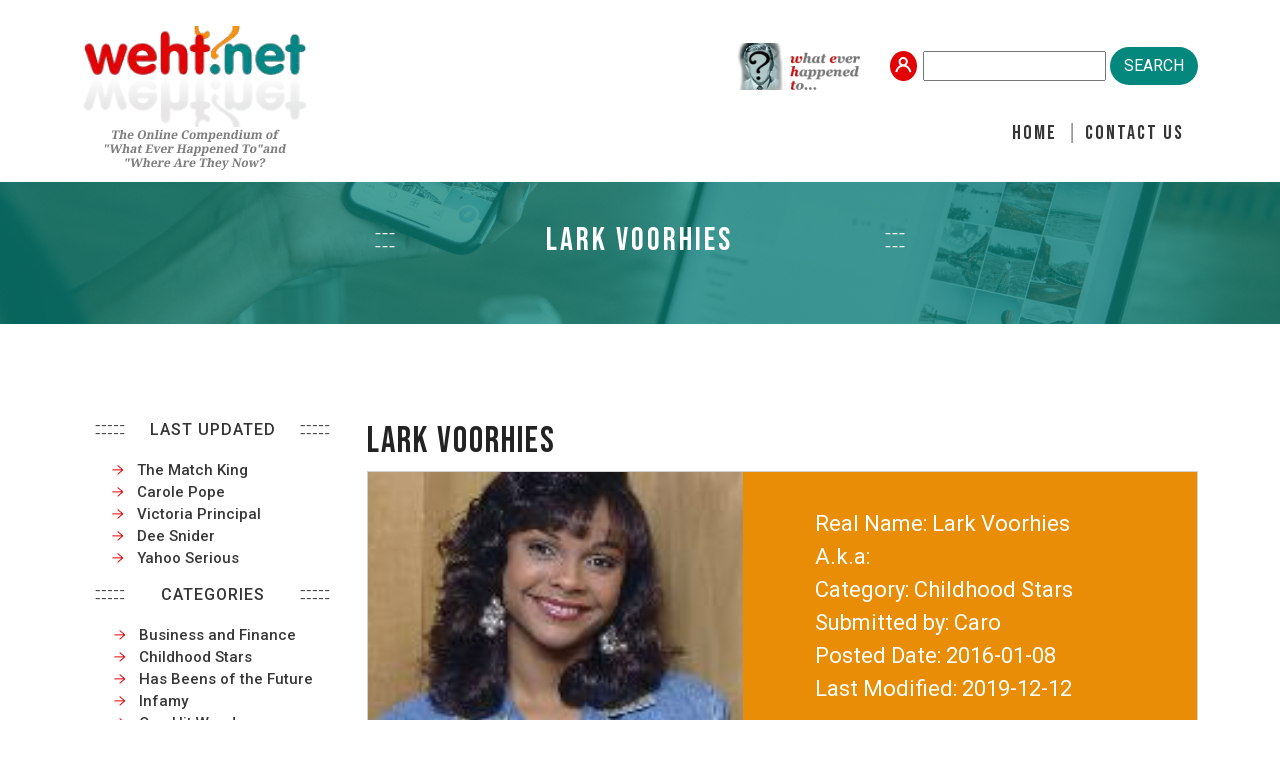

--- FILE ---
content_type: text/html; charset=UTF-8
request_url: https://weht.net/lark-voorhies/
body_size: 19369
content:
<!DOCTYPE html>
<html lang="en">

<head>
  <meta charset="utf-8">
  <meta content="width=device-width, initial-scale=1.0" name="viewport">
  <title>Whatever Happened To: Lark Voorhies - Weht.net</title>
 

  <!-- Favicons -->
  <link href="https://weht.net/wp-content/themes/weht/images/favicon.png" rel="icon">

  <!-- Google Fonts -->
  <link rel="preconnect" href="https://fonts.googleapis.com">
  <link rel="preconnect" href="https://fonts.gstatic.com" crossorigin>
  <link
    href="https://fonts.googleapis.com/css2?family=Bebas+Neue&family=Roboto+Condensed:wght@300;400;700&family=Roboto:wght@100;300;400;500;700&display=swap"
    rel="stylesheet">

  <!-- Vendor CSS Files -->
  <link href="https://weht.net/wp-content/themes/weht/css/bootstrap.min.css" rel="stylesheet">
  <link href="https://weht.net/wp-content/themes/weht/css/bootstrap-icons.css" rel="stylesheet">

  <!-- Template Main CSS File -->
  <link href="https://weht.net/wp-content/themes/weht/style.css" rel="stylesheet">
  <link rel="stylesheet" href="https://weht.net/wp-content/themes/weht/css/responsive.css">


  <!-- Owl Carousel styles -->
  <link rel="stylesheet" href="https://weht.net/wp-content/themes/weht/owlcarousel/owl.carousel.min.css">
  <link rel="stylesheet" href="https://weht.net/wp-content/themes/weht/owlcarousel/owl.theme.default.min.css">

  <meta name='robots' content='index, follow, max-image-preview:large, max-snippet:-1, max-video-preview:-1' />

	<!-- This site is optimized with the Yoast SEO plugin v26.8 - https://yoast.com/product/yoast-seo-wordpress/ -->
	<link rel="canonical" href="https://weht.net/lark-voorhies/" />
	<meta property="og:locale" content="en_US" />
	<meta property="og:type" content="article" />
	<meta property="og:title" content="Whatever Happened To: Lark Voorhies - Weht.net" />
	<meta property="og:description" content="Lark Voorhies rose to fame playing Lisa Turtle on the hit television show of the late 80&#8217;s and early 90&#8217;s, Saved by the Bell" />
	<meta property="og:url" content="https://weht.net/lark-voorhies/" />
	<meta property="og:site_name" content="Weht.net" />
	<meta property="article:published_time" content="2016-01-08T11:10:28+00:00" />
	<meta property="article:modified_time" content="2019-12-12T11:12:03+00:00" />
	<meta property="og:image" content="https://weht.net/wp-content/uploads/2019/12/E6B46110-764C-466E-B0DD-4537C43D01E7.jpg" />
	<meta property="og:image:width" content="200" />
	<meta property="og:image:height" content="112" />
	<meta property="og:image:type" content="image/jpeg" />
	<meta name="author" content="Caro" />
	<meta name="twitter:card" content="summary_large_image" />
	<meta name="twitter:label1" content="Written by" />
	<meta name="twitter:data1" content="Caro" />
	<script type="application/ld+json" class="yoast-schema-graph">{"@context":"https://schema.org","@graph":[{"@type":"Article","@id":"https://weht.net/lark-voorhies/#article","isPartOf":{"@id":"https://weht.net/lark-voorhies/"},"author":{"name":"Caro","@id":"https://weht.net/#/schema/person/8c57640938b34ce9710e95a4a31ddb18"},"headline":"Lark Voorhies","datePublished":"2016-01-08T11:10:28+00:00","dateModified":"2019-12-12T11:12:03+00:00","mainEntityOfPage":{"@id":"https://weht.net/lark-voorhies/"},"wordCount":26,"commentCount":2,"publisher":{"@id":"https://weht.net/#organization"},"image":{"@id":"https://weht.net/lark-voorhies/#primaryimage"},"thumbnailUrl":"https://weht.net/wp-content/uploads/2019/12/E6B46110-764C-466E-B0DD-4537C43D01E7.jpg","articleSection":["Childhood Stars"],"inLanguage":"en-US","potentialAction":[{"@type":"CommentAction","name":"Comment","target":["https://weht.net/lark-voorhies/#respond"]}]},{"@type":"WebPage","@id":"https://weht.net/lark-voorhies/","url":"https://weht.net/lark-voorhies/","name":"Whatever Happened To: Lark Voorhies - Weht.net","isPartOf":{"@id":"https://weht.net/#website"},"primaryImageOfPage":{"@id":"https://weht.net/lark-voorhies/#primaryimage"},"image":{"@id":"https://weht.net/lark-voorhies/#primaryimage"},"thumbnailUrl":"https://weht.net/wp-content/uploads/2019/12/E6B46110-764C-466E-B0DD-4537C43D01E7.jpg","datePublished":"2016-01-08T11:10:28+00:00","dateModified":"2019-12-12T11:12:03+00:00","breadcrumb":{"@id":"https://weht.net/lark-voorhies/#breadcrumb"},"inLanguage":"en-US","potentialAction":[{"@type":"ReadAction","target":["https://weht.net/lark-voorhies/"]}]},{"@type":"ImageObject","inLanguage":"en-US","@id":"https://weht.net/lark-voorhies/#primaryimage","url":"https://weht.net/wp-content/uploads/2019/12/E6B46110-764C-466E-B0DD-4537C43D01E7.jpg","contentUrl":"https://weht.net/wp-content/uploads/2019/12/E6B46110-764C-466E-B0DD-4537C43D01E7.jpg","width":200,"height":112},{"@type":"BreadcrumbList","@id":"https://weht.net/lark-voorhies/#breadcrumb","itemListElement":[{"@type":"ListItem","position":1,"name":"Home","item":"https://weht.net/"},{"@type":"ListItem","position":2,"name":"Lark Voorhies"}]},{"@type":"WebSite","@id":"https://weht.net/#website","url":"https://weht.net/","name":"Weht.net","description":"The Online Compendium of &quot;What Ever Happened To?&quot; and &quot;Where Are They Now?&quot;","publisher":{"@id":"https://weht.net/#organization"},"potentialAction":[{"@type":"SearchAction","target":{"@type":"EntryPoint","urlTemplate":"https://weht.net/?s={search_term_string}"},"query-input":{"@type":"PropertyValueSpecification","valueRequired":true,"valueName":"search_term_string"}}],"inLanguage":"en-US"},{"@type":"Organization","@id":"https://weht.net/#organization","name":"Weht.net","url":"https://weht.net/","logo":{"@type":"ImageObject","inLanguage":"en-US","@id":"https://weht.net/#/schema/logo/image/","url":"https://weht.net/wp-content/uploads/2023/05/logoweht3.png","contentUrl":"https://weht.net/wp-content/uploads/2023/05/logoweht3.png","width":225,"height":150,"caption":"Weht.net"},"image":{"@id":"https://weht.net/#/schema/logo/image/"}},{"@type":"Person","@id":"https://weht.net/#/schema/person/8c57640938b34ce9710e95a4a31ddb18","name":"Caro","image":{"@type":"ImageObject","inLanguage":"en-US","@id":"https://weht.net/#/schema/person/image/","url":"https://secure.gravatar.com/avatar/9070a3144e83c12b2a1773bb5343f045c6e4be8e3e4aa104639dd0dfff5d248d?s=96&d=mm&r=g","contentUrl":"https://secure.gravatar.com/avatar/9070a3144e83c12b2a1773bb5343f045c6e4be8e3e4aa104639dd0dfff5d248d?s=96&d=mm&r=g","caption":"Caro"},"url":"https://weht.net/author/caro/"}]}</script>
	<!-- / Yoast SEO plugin. -->


<link rel='dns-prefetch' href='//static.addtoany.com' />
<link rel='dns-prefetch' href='//www.googletagmanager.com' />
<link rel="alternate" type="application/rss+xml" title="Weht.net &raquo; Lark Voorhies Comments Feed" href="https://weht.net/lark-voorhies/feed/" />
<link rel="alternate" title="oEmbed (JSON)" type="application/json+oembed" href="https://weht.net/wp-json/oembed/1.0/embed?url=https%3A%2F%2Fweht.net%2Flark-voorhies%2F" />
<link rel="alternate" title="oEmbed (XML)" type="text/xml+oembed" href="https://weht.net/wp-json/oembed/1.0/embed?url=https%3A%2F%2Fweht.net%2Flark-voorhies%2F&#038;format=xml" />
<style id='wp-img-auto-sizes-contain-inline-css' type='text/css'>
img:is([sizes=auto i],[sizes^="auto," i]){contain-intrinsic-size:3000px 1500px}
/*# sourceURL=wp-img-auto-sizes-contain-inline-css */
</style>
<link rel='stylesheet' id='dashicons-css' href='https://weht.net/wp-includes/css/dashicons.min.css?ver=6.9' type='text/css' media='all' />
<link rel='stylesheet' id='post-views-counter-frontend-css' href='https://weht.net/wp-content/plugins/post-views-counter/css/frontend.css?ver=1.7.3' type='text/css' media='all' />
<style id='wp-emoji-styles-inline-css' type='text/css'>

	img.wp-smiley, img.emoji {
		display: inline !important;
		border: none !important;
		box-shadow: none !important;
		height: 1em !important;
		width: 1em !important;
		margin: 0 0.07em !important;
		vertical-align: -0.1em !important;
		background: none !important;
		padding: 0 !important;
	}
/*# sourceURL=wp-emoji-styles-inline-css */
</style>
<style id='wp-block-library-inline-css' type='text/css'>
:root{--wp-block-synced-color:#7a00df;--wp-block-synced-color--rgb:122,0,223;--wp-bound-block-color:var(--wp-block-synced-color);--wp-editor-canvas-background:#ddd;--wp-admin-theme-color:#007cba;--wp-admin-theme-color--rgb:0,124,186;--wp-admin-theme-color-darker-10:#006ba1;--wp-admin-theme-color-darker-10--rgb:0,107,160.5;--wp-admin-theme-color-darker-20:#005a87;--wp-admin-theme-color-darker-20--rgb:0,90,135;--wp-admin-border-width-focus:2px}@media (min-resolution:192dpi){:root{--wp-admin-border-width-focus:1.5px}}.wp-element-button{cursor:pointer}:root .has-very-light-gray-background-color{background-color:#eee}:root .has-very-dark-gray-background-color{background-color:#313131}:root .has-very-light-gray-color{color:#eee}:root .has-very-dark-gray-color{color:#313131}:root .has-vivid-green-cyan-to-vivid-cyan-blue-gradient-background{background:linear-gradient(135deg,#00d084,#0693e3)}:root .has-purple-crush-gradient-background{background:linear-gradient(135deg,#34e2e4,#4721fb 50%,#ab1dfe)}:root .has-hazy-dawn-gradient-background{background:linear-gradient(135deg,#faaca8,#dad0ec)}:root .has-subdued-olive-gradient-background{background:linear-gradient(135deg,#fafae1,#67a671)}:root .has-atomic-cream-gradient-background{background:linear-gradient(135deg,#fdd79a,#004a59)}:root .has-nightshade-gradient-background{background:linear-gradient(135deg,#330968,#31cdcf)}:root .has-midnight-gradient-background{background:linear-gradient(135deg,#020381,#2874fc)}:root{--wp--preset--font-size--normal:16px;--wp--preset--font-size--huge:42px}.has-regular-font-size{font-size:1em}.has-larger-font-size{font-size:2.625em}.has-normal-font-size{font-size:var(--wp--preset--font-size--normal)}.has-huge-font-size{font-size:var(--wp--preset--font-size--huge)}.has-text-align-center{text-align:center}.has-text-align-left{text-align:left}.has-text-align-right{text-align:right}.has-fit-text{white-space:nowrap!important}#end-resizable-editor-section{display:none}.aligncenter{clear:both}.items-justified-left{justify-content:flex-start}.items-justified-center{justify-content:center}.items-justified-right{justify-content:flex-end}.items-justified-space-between{justify-content:space-between}.screen-reader-text{border:0;clip-path:inset(50%);height:1px;margin:-1px;overflow:hidden;padding:0;position:absolute;width:1px;word-wrap:normal!important}.screen-reader-text:focus{background-color:#ddd;clip-path:none;color:#444;display:block;font-size:1em;height:auto;left:5px;line-height:normal;padding:15px 23px 14px;text-decoration:none;top:5px;width:auto;z-index:100000}html :where(.has-border-color){border-style:solid}html :where([style*=border-top-color]){border-top-style:solid}html :where([style*=border-right-color]){border-right-style:solid}html :where([style*=border-bottom-color]){border-bottom-style:solid}html :where([style*=border-left-color]){border-left-style:solid}html :where([style*=border-width]){border-style:solid}html :where([style*=border-top-width]){border-top-style:solid}html :where([style*=border-right-width]){border-right-style:solid}html :where([style*=border-bottom-width]){border-bottom-style:solid}html :where([style*=border-left-width]){border-left-style:solid}html :where(img[class*=wp-image-]){height:auto;max-width:100%}:where(figure){margin:0 0 1em}html :where(.is-position-sticky){--wp-admin--admin-bar--position-offset:var(--wp-admin--admin-bar--height,0px)}@media screen and (max-width:600px){html :where(.is-position-sticky){--wp-admin--admin-bar--position-offset:0px}}

/*# sourceURL=wp-block-library-inline-css */
</style><style id='wp-block-categories-inline-css' type='text/css'>
.wp-block-categories{box-sizing:border-box}.wp-block-categories.alignleft{margin-right:2em}.wp-block-categories.alignright{margin-left:2em}.wp-block-categories.wp-block-categories-dropdown.aligncenter{text-align:center}.wp-block-categories .wp-block-categories__label{display:block;width:100%}
/*# sourceURL=https://weht.net/wp-includes/blocks/categories/style.min.css */
</style>
<style id='wp-block-heading-inline-css' type='text/css'>
h1:where(.wp-block-heading).has-background,h2:where(.wp-block-heading).has-background,h3:where(.wp-block-heading).has-background,h4:where(.wp-block-heading).has-background,h5:where(.wp-block-heading).has-background,h6:where(.wp-block-heading).has-background{padding:1.25em 2.375em}h1.has-text-align-left[style*=writing-mode]:where([style*=vertical-lr]),h1.has-text-align-right[style*=writing-mode]:where([style*=vertical-rl]),h2.has-text-align-left[style*=writing-mode]:where([style*=vertical-lr]),h2.has-text-align-right[style*=writing-mode]:where([style*=vertical-rl]),h3.has-text-align-left[style*=writing-mode]:where([style*=vertical-lr]),h3.has-text-align-right[style*=writing-mode]:where([style*=vertical-rl]),h4.has-text-align-left[style*=writing-mode]:where([style*=vertical-lr]),h4.has-text-align-right[style*=writing-mode]:where([style*=vertical-rl]),h5.has-text-align-left[style*=writing-mode]:where([style*=vertical-lr]),h5.has-text-align-right[style*=writing-mode]:where([style*=vertical-rl]),h6.has-text-align-left[style*=writing-mode]:where([style*=vertical-lr]),h6.has-text-align-right[style*=writing-mode]:where([style*=vertical-rl]){rotate:180deg}
/*# sourceURL=https://weht.net/wp-includes/blocks/heading/style.min.css */
</style>
<style id='wp-block-image-inline-css' type='text/css'>
.wp-block-image>a,.wp-block-image>figure>a{display:inline-block}.wp-block-image img{box-sizing:border-box;height:auto;max-width:100%;vertical-align:bottom}@media not (prefers-reduced-motion){.wp-block-image img.hide{visibility:hidden}.wp-block-image img.show{animation:show-content-image .4s}}.wp-block-image[style*=border-radius] img,.wp-block-image[style*=border-radius]>a{border-radius:inherit}.wp-block-image.has-custom-border img{box-sizing:border-box}.wp-block-image.aligncenter{text-align:center}.wp-block-image.alignfull>a,.wp-block-image.alignwide>a{width:100%}.wp-block-image.alignfull img,.wp-block-image.alignwide img{height:auto;width:100%}.wp-block-image .aligncenter,.wp-block-image .alignleft,.wp-block-image .alignright,.wp-block-image.aligncenter,.wp-block-image.alignleft,.wp-block-image.alignright{display:table}.wp-block-image .aligncenter>figcaption,.wp-block-image .alignleft>figcaption,.wp-block-image .alignright>figcaption,.wp-block-image.aligncenter>figcaption,.wp-block-image.alignleft>figcaption,.wp-block-image.alignright>figcaption{caption-side:bottom;display:table-caption}.wp-block-image .alignleft{float:left;margin:.5em 1em .5em 0}.wp-block-image .alignright{float:right;margin:.5em 0 .5em 1em}.wp-block-image .aligncenter{margin-left:auto;margin-right:auto}.wp-block-image :where(figcaption){margin-bottom:1em;margin-top:.5em}.wp-block-image.is-style-circle-mask img{border-radius:9999px}@supports ((-webkit-mask-image:none) or (mask-image:none)) or (-webkit-mask-image:none){.wp-block-image.is-style-circle-mask img{border-radius:0;-webkit-mask-image:url('data:image/svg+xml;utf8,<svg viewBox="0 0 100 100" xmlns="http://www.w3.org/2000/svg"><circle cx="50" cy="50" r="50"/></svg>');mask-image:url('data:image/svg+xml;utf8,<svg viewBox="0 0 100 100" xmlns="http://www.w3.org/2000/svg"><circle cx="50" cy="50" r="50"/></svg>');mask-mode:alpha;-webkit-mask-position:center;mask-position:center;-webkit-mask-repeat:no-repeat;mask-repeat:no-repeat;-webkit-mask-size:contain;mask-size:contain}}:root :where(.wp-block-image.is-style-rounded img,.wp-block-image .is-style-rounded img){border-radius:9999px}.wp-block-image figure{margin:0}.wp-lightbox-container{display:flex;flex-direction:column;position:relative}.wp-lightbox-container img{cursor:zoom-in}.wp-lightbox-container img:hover+button{opacity:1}.wp-lightbox-container button{align-items:center;backdrop-filter:blur(16px) saturate(180%);background-color:#5a5a5a40;border:none;border-radius:4px;cursor:zoom-in;display:flex;height:20px;justify-content:center;opacity:0;padding:0;position:absolute;right:16px;text-align:center;top:16px;width:20px;z-index:100}@media not (prefers-reduced-motion){.wp-lightbox-container button{transition:opacity .2s ease}}.wp-lightbox-container button:focus-visible{outline:3px auto #5a5a5a40;outline:3px auto -webkit-focus-ring-color;outline-offset:3px}.wp-lightbox-container button:hover{cursor:pointer;opacity:1}.wp-lightbox-container button:focus{opacity:1}.wp-lightbox-container button:focus,.wp-lightbox-container button:hover,.wp-lightbox-container button:not(:hover):not(:active):not(.has-background){background-color:#5a5a5a40;border:none}.wp-lightbox-overlay{box-sizing:border-box;cursor:zoom-out;height:100vh;left:0;overflow:hidden;position:fixed;top:0;visibility:hidden;width:100%;z-index:100000}.wp-lightbox-overlay .close-button{align-items:center;cursor:pointer;display:flex;justify-content:center;min-height:40px;min-width:40px;padding:0;position:absolute;right:calc(env(safe-area-inset-right) + 16px);top:calc(env(safe-area-inset-top) + 16px);z-index:5000000}.wp-lightbox-overlay .close-button:focus,.wp-lightbox-overlay .close-button:hover,.wp-lightbox-overlay .close-button:not(:hover):not(:active):not(.has-background){background:none;border:none}.wp-lightbox-overlay .lightbox-image-container{height:var(--wp--lightbox-container-height);left:50%;overflow:hidden;position:absolute;top:50%;transform:translate(-50%,-50%);transform-origin:top left;width:var(--wp--lightbox-container-width);z-index:9999999999}.wp-lightbox-overlay .wp-block-image{align-items:center;box-sizing:border-box;display:flex;height:100%;justify-content:center;margin:0;position:relative;transform-origin:0 0;width:100%;z-index:3000000}.wp-lightbox-overlay .wp-block-image img{height:var(--wp--lightbox-image-height);min-height:var(--wp--lightbox-image-height);min-width:var(--wp--lightbox-image-width);width:var(--wp--lightbox-image-width)}.wp-lightbox-overlay .wp-block-image figcaption{display:none}.wp-lightbox-overlay button{background:none;border:none}.wp-lightbox-overlay .scrim{background-color:#fff;height:100%;opacity:.9;position:absolute;width:100%;z-index:2000000}.wp-lightbox-overlay.active{visibility:visible}@media not (prefers-reduced-motion){.wp-lightbox-overlay.active{animation:turn-on-visibility .25s both}.wp-lightbox-overlay.active img{animation:turn-on-visibility .35s both}.wp-lightbox-overlay.show-closing-animation:not(.active){animation:turn-off-visibility .35s both}.wp-lightbox-overlay.show-closing-animation:not(.active) img{animation:turn-off-visibility .25s both}.wp-lightbox-overlay.zoom.active{animation:none;opacity:1;visibility:visible}.wp-lightbox-overlay.zoom.active .lightbox-image-container{animation:lightbox-zoom-in .4s}.wp-lightbox-overlay.zoom.active .lightbox-image-container img{animation:none}.wp-lightbox-overlay.zoom.active .scrim{animation:turn-on-visibility .4s forwards}.wp-lightbox-overlay.zoom.show-closing-animation:not(.active){animation:none}.wp-lightbox-overlay.zoom.show-closing-animation:not(.active) .lightbox-image-container{animation:lightbox-zoom-out .4s}.wp-lightbox-overlay.zoom.show-closing-animation:not(.active) .lightbox-image-container img{animation:none}.wp-lightbox-overlay.zoom.show-closing-animation:not(.active) .scrim{animation:turn-off-visibility .4s forwards}}@keyframes show-content-image{0%{visibility:hidden}99%{visibility:hidden}to{visibility:visible}}@keyframes turn-on-visibility{0%{opacity:0}to{opacity:1}}@keyframes turn-off-visibility{0%{opacity:1;visibility:visible}99%{opacity:0;visibility:visible}to{opacity:0;visibility:hidden}}@keyframes lightbox-zoom-in{0%{transform:translate(calc((-100vw + var(--wp--lightbox-scrollbar-width))/2 + var(--wp--lightbox-initial-left-position)),calc(-50vh + var(--wp--lightbox-initial-top-position))) scale(var(--wp--lightbox-scale))}to{transform:translate(-50%,-50%) scale(1)}}@keyframes lightbox-zoom-out{0%{transform:translate(-50%,-50%) scale(1);visibility:visible}99%{visibility:visible}to{transform:translate(calc((-100vw + var(--wp--lightbox-scrollbar-width))/2 + var(--wp--lightbox-initial-left-position)),calc(-50vh + var(--wp--lightbox-initial-top-position))) scale(var(--wp--lightbox-scale));visibility:hidden}}
/*# sourceURL=https://weht.net/wp-includes/blocks/image/style.min.css */
</style>
<style id='wp-block-latest-posts-inline-css' type='text/css'>
.wp-block-latest-posts{box-sizing:border-box}.wp-block-latest-posts.alignleft{margin-right:2em}.wp-block-latest-posts.alignright{margin-left:2em}.wp-block-latest-posts.wp-block-latest-posts__list{list-style:none}.wp-block-latest-posts.wp-block-latest-posts__list li{clear:both;overflow-wrap:break-word}.wp-block-latest-posts.is-grid{display:flex;flex-wrap:wrap}.wp-block-latest-posts.is-grid li{margin:0 1.25em 1.25em 0;width:100%}@media (min-width:600px){.wp-block-latest-posts.columns-2 li{width:calc(50% - .625em)}.wp-block-latest-posts.columns-2 li:nth-child(2n){margin-right:0}.wp-block-latest-posts.columns-3 li{width:calc(33.33333% - .83333em)}.wp-block-latest-posts.columns-3 li:nth-child(3n){margin-right:0}.wp-block-latest-posts.columns-4 li{width:calc(25% - .9375em)}.wp-block-latest-posts.columns-4 li:nth-child(4n){margin-right:0}.wp-block-latest-posts.columns-5 li{width:calc(20% - 1em)}.wp-block-latest-posts.columns-5 li:nth-child(5n){margin-right:0}.wp-block-latest-posts.columns-6 li{width:calc(16.66667% - 1.04167em)}.wp-block-latest-posts.columns-6 li:nth-child(6n){margin-right:0}}:root :where(.wp-block-latest-posts.is-grid){padding:0}:root :where(.wp-block-latest-posts.wp-block-latest-posts__list){padding-left:0}.wp-block-latest-posts__post-author,.wp-block-latest-posts__post-date{display:block;font-size:.8125em}.wp-block-latest-posts__post-excerpt,.wp-block-latest-posts__post-full-content{margin-bottom:1em;margin-top:.5em}.wp-block-latest-posts__featured-image a{display:inline-block}.wp-block-latest-posts__featured-image img{height:auto;max-width:100%;width:auto}.wp-block-latest-posts__featured-image.alignleft{float:left;margin-right:1em}.wp-block-latest-posts__featured-image.alignright{float:right;margin-left:1em}.wp-block-latest-posts__featured-image.aligncenter{margin-bottom:1em;text-align:center}
/*# sourceURL=https://weht.net/wp-includes/blocks/latest-posts/style.min.css */
</style>
<style id='global-styles-inline-css' type='text/css'>
:root{--wp--preset--aspect-ratio--square: 1;--wp--preset--aspect-ratio--4-3: 4/3;--wp--preset--aspect-ratio--3-4: 3/4;--wp--preset--aspect-ratio--3-2: 3/2;--wp--preset--aspect-ratio--2-3: 2/3;--wp--preset--aspect-ratio--16-9: 16/9;--wp--preset--aspect-ratio--9-16: 9/16;--wp--preset--color--black: #000000;--wp--preset--color--cyan-bluish-gray: #abb8c3;--wp--preset--color--white: #ffffff;--wp--preset--color--pale-pink: #f78da7;--wp--preset--color--vivid-red: #cf2e2e;--wp--preset--color--luminous-vivid-orange: #ff6900;--wp--preset--color--luminous-vivid-amber: #fcb900;--wp--preset--color--light-green-cyan: #7bdcb5;--wp--preset--color--vivid-green-cyan: #00d084;--wp--preset--color--pale-cyan-blue: #8ed1fc;--wp--preset--color--vivid-cyan-blue: #0693e3;--wp--preset--color--vivid-purple: #9b51e0;--wp--preset--gradient--vivid-cyan-blue-to-vivid-purple: linear-gradient(135deg,rgb(6,147,227) 0%,rgb(155,81,224) 100%);--wp--preset--gradient--light-green-cyan-to-vivid-green-cyan: linear-gradient(135deg,rgb(122,220,180) 0%,rgb(0,208,130) 100%);--wp--preset--gradient--luminous-vivid-amber-to-luminous-vivid-orange: linear-gradient(135deg,rgb(252,185,0) 0%,rgb(255,105,0) 100%);--wp--preset--gradient--luminous-vivid-orange-to-vivid-red: linear-gradient(135deg,rgb(255,105,0) 0%,rgb(207,46,46) 100%);--wp--preset--gradient--very-light-gray-to-cyan-bluish-gray: linear-gradient(135deg,rgb(238,238,238) 0%,rgb(169,184,195) 100%);--wp--preset--gradient--cool-to-warm-spectrum: linear-gradient(135deg,rgb(74,234,220) 0%,rgb(151,120,209) 20%,rgb(207,42,186) 40%,rgb(238,44,130) 60%,rgb(251,105,98) 80%,rgb(254,248,76) 100%);--wp--preset--gradient--blush-light-purple: linear-gradient(135deg,rgb(255,206,236) 0%,rgb(152,150,240) 100%);--wp--preset--gradient--blush-bordeaux: linear-gradient(135deg,rgb(254,205,165) 0%,rgb(254,45,45) 50%,rgb(107,0,62) 100%);--wp--preset--gradient--luminous-dusk: linear-gradient(135deg,rgb(255,203,112) 0%,rgb(199,81,192) 50%,rgb(65,88,208) 100%);--wp--preset--gradient--pale-ocean: linear-gradient(135deg,rgb(255,245,203) 0%,rgb(182,227,212) 50%,rgb(51,167,181) 100%);--wp--preset--gradient--electric-grass: linear-gradient(135deg,rgb(202,248,128) 0%,rgb(113,206,126) 100%);--wp--preset--gradient--midnight: linear-gradient(135deg,rgb(2,3,129) 0%,rgb(40,116,252) 100%);--wp--preset--font-size--small: 13px;--wp--preset--font-size--medium: 20px;--wp--preset--font-size--large: 36px;--wp--preset--font-size--x-large: 42px;--wp--preset--spacing--20: 0.44rem;--wp--preset--spacing--30: 0.67rem;--wp--preset--spacing--40: 1rem;--wp--preset--spacing--50: 1.5rem;--wp--preset--spacing--60: 2.25rem;--wp--preset--spacing--70: 3.38rem;--wp--preset--spacing--80: 5.06rem;--wp--preset--shadow--natural: 6px 6px 9px rgba(0, 0, 0, 0.2);--wp--preset--shadow--deep: 12px 12px 50px rgba(0, 0, 0, 0.4);--wp--preset--shadow--sharp: 6px 6px 0px rgba(0, 0, 0, 0.2);--wp--preset--shadow--outlined: 6px 6px 0px -3px rgb(255, 255, 255), 6px 6px rgb(0, 0, 0);--wp--preset--shadow--crisp: 6px 6px 0px rgb(0, 0, 0);}:where(.is-layout-flex){gap: 0.5em;}:where(.is-layout-grid){gap: 0.5em;}body .is-layout-flex{display: flex;}.is-layout-flex{flex-wrap: wrap;align-items: center;}.is-layout-flex > :is(*, div){margin: 0;}body .is-layout-grid{display: grid;}.is-layout-grid > :is(*, div){margin: 0;}:where(.wp-block-columns.is-layout-flex){gap: 2em;}:where(.wp-block-columns.is-layout-grid){gap: 2em;}:where(.wp-block-post-template.is-layout-flex){gap: 1.25em;}:where(.wp-block-post-template.is-layout-grid){gap: 1.25em;}.has-black-color{color: var(--wp--preset--color--black) !important;}.has-cyan-bluish-gray-color{color: var(--wp--preset--color--cyan-bluish-gray) !important;}.has-white-color{color: var(--wp--preset--color--white) !important;}.has-pale-pink-color{color: var(--wp--preset--color--pale-pink) !important;}.has-vivid-red-color{color: var(--wp--preset--color--vivid-red) !important;}.has-luminous-vivid-orange-color{color: var(--wp--preset--color--luminous-vivid-orange) !important;}.has-luminous-vivid-amber-color{color: var(--wp--preset--color--luminous-vivid-amber) !important;}.has-light-green-cyan-color{color: var(--wp--preset--color--light-green-cyan) !important;}.has-vivid-green-cyan-color{color: var(--wp--preset--color--vivid-green-cyan) !important;}.has-pale-cyan-blue-color{color: var(--wp--preset--color--pale-cyan-blue) !important;}.has-vivid-cyan-blue-color{color: var(--wp--preset--color--vivid-cyan-blue) !important;}.has-vivid-purple-color{color: var(--wp--preset--color--vivid-purple) !important;}.has-black-background-color{background-color: var(--wp--preset--color--black) !important;}.has-cyan-bluish-gray-background-color{background-color: var(--wp--preset--color--cyan-bluish-gray) !important;}.has-white-background-color{background-color: var(--wp--preset--color--white) !important;}.has-pale-pink-background-color{background-color: var(--wp--preset--color--pale-pink) !important;}.has-vivid-red-background-color{background-color: var(--wp--preset--color--vivid-red) !important;}.has-luminous-vivid-orange-background-color{background-color: var(--wp--preset--color--luminous-vivid-orange) !important;}.has-luminous-vivid-amber-background-color{background-color: var(--wp--preset--color--luminous-vivid-amber) !important;}.has-light-green-cyan-background-color{background-color: var(--wp--preset--color--light-green-cyan) !important;}.has-vivid-green-cyan-background-color{background-color: var(--wp--preset--color--vivid-green-cyan) !important;}.has-pale-cyan-blue-background-color{background-color: var(--wp--preset--color--pale-cyan-blue) !important;}.has-vivid-cyan-blue-background-color{background-color: var(--wp--preset--color--vivid-cyan-blue) !important;}.has-vivid-purple-background-color{background-color: var(--wp--preset--color--vivid-purple) !important;}.has-black-border-color{border-color: var(--wp--preset--color--black) !important;}.has-cyan-bluish-gray-border-color{border-color: var(--wp--preset--color--cyan-bluish-gray) !important;}.has-white-border-color{border-color: var(--wp--preset--color--white) !important;}.has-pale-pink-border-color{border-color: var(--wp--preset--color--pale-pink) !important;}.has-vivid-red-border-color{border-color: var(--wp--preset--color--vivid-red) !important;}.has-luminous-vivid-orange-border-color{border-color: var(--wp--preset--color--luminous-vivid-orange) !important;}.has-luminous-vivid-amber-border-color{border-color: var(--wp--preset--color--luminous-vivid-amber) !important;}.has-light-green-cyan-border-color{border-color: var(--wp--preset--color--light-green-cyan) !important;}.has-vivid-green-cyan-border-color{border-color: var(--wp--preset--color--vivid-green-cyan) !important;}.has-pale-cyan-blue-border-color{border-color: var(--wp--preset--color--pale-cyan-blue) !important;}.has-vivid-cyan-blue-border-color{border-color: var(--wp--preset--color--vivid-cyan-blue) !important;}.has-vivid-purple-border-color{border-color: var(--wp--preset--color--vivid-purple) !important;}.has-vivid-cyan-blue-to-vivid-purple-gradient-background{background: var(--wp--preset--gradient--vivid-cyan-blue-to-vivid-purple) !important;}.has-light-green-cyan-to-vivid-green-cyan-gradient-background{background: var(--wp--preset--gradient--light-green-cyan-to-vivid-green-cyan) !important;}.has-luminous-vivid-amber-to-luminous-vivid-orange-gradient-background{background: var(--wp--preset--gradient--luminous-vivid-amber-to-luminous-vivid-orange) !important;}.has-luminous-vivid-orange-to-vivid-red-gradient-background{background: var(--wp--preset--gradient--luminous-vivid-orange-to-vivid-red) !important;}.has-very-light-gray-to-cyan-bluish-gray-gradient-background{background: var(--wp--preset--gradient--very-light-gray-to-cyan-bluish-gray) !important;}.has-cool-to-warm-spectrum-gradient-background{background: var(--wp--preset--gradient--cool-to-warm-spectrum) !important;}.has-blush-light-purple-gradient-background{background: var(--wp--preset--gradient--blush-light-purple) !important;}.has-blush-bordeaux-gradient-background{background: var(--wp--preset--gradient--blush-bordeaux) !important;}.has-luminous-dusk-gradient-background{background: var(--wp--preset--gradient--luminous-dusk) !important;}.has-pale-ocean-gradient-background{background: var(--wp--preset--gradient--pale-ocean) !important;}.has-electric-grass-gradient-background{background: var(--wp--preset--gradient--electric-grass) !important;}.has-midnight-gradient-background{background: var(--wp--preset--gradient--midnight) !important;}.has-small-font-size{font-size: var(--wp--preset--font-size--small) !important;}.has-medium-font-size{font-size: var(--wp--preset--font-size--medium) !important;}.has-large-font-size{font-size: var(--wp--preset--font-size--large) !important;}.has-x-large-font-size{font-size: var(--wp--preset--font-size--x-large) !important;}
/*# sourceURL=global-styles-inline-css */
</style>

<style id='classic-theme-styles-inline-css' type='text/css'>
/*! This file is auto-generated */
.wp-block-button__link{color:#fff;background-color:#32373c;border-radius:9999px;box-shadow:none;text-decoration:none;padding:calc(.667em + 2px) calc(1.333em + 2px);font-size:1.125em}.wp-block-file__button{background:#32373c;color:#fff;text-decoration:none}
/*# sourceURL=/wp-includes/css/classic-themes.min.css */
</style>
<link rel='stylesheet' id='categories-images-styles-css' href='https://weht.net/wp-content/plugins/categories-images/assets/css/zci-styles.css?ver=3.3.1' type='text/css' media='all' />
<link rel='stylesheet' id='contact-form-7-css' href='https://weht.net/wp-content/plugins/contact-form-7/includes/css/styles.css?ver=6.1.4' type='text/css' media='all' />
<style id='contact-form-7-inline-css' type='text/css'>
.wpcf7 .wpcf7-recaptcha iframe {margin-bottom: 0;}.wpcf7 .wpcf7-recaptcha[data-align="center"] > div {margin: 0 auto;}.wpcf7 .wpcf7-recaptcha[data-align="right"] > div {margin: 0 0 0 auto;}
/*# sourceURL=contact-form-7-inline-css */
</style>
<link rel='stylesheet' id='email-subscribers-css' href='https://weht.net/wp-content/plugins/email-subscribers/lite/public/css/email-subscribers-public.css?ver=5.9.15' type='text/css' media='all' />
<link rel='stylesheet' id='hamburger.css-css' href='https://weht.net/wp-content/plugins/wp-responsive-menu/assets/css/wpr-hamburger.css?ver=3.2.1' type='text/css' media='all' />
<link rel='stylesheet' id='wprmenu.css-css' href='https://weht.net/wp-content/plugins/wp-responsive-menu/assets/css/wprmenu.css?ver=3.2.1' type='text/css' media='all' />
<style id='wprmenu.css-inline-css' type='text/css'>
@media only screen and ( max-width: 768px ) {html body div.wprm-wrapper {overflow: scroll;}html body div.wprm-overlay{ background: rgb(0,0,0) }#wprmenu_bar {background-image: url();background-size: cover ;background-repeat: repeat;}#wprmenu_bar {background-color: #038787;}html body div#mg-wprm-wrap .wpr_submit .icon.icon-search {color: #FFFFFF;}#wprmenu_bar .menu_title,#wprmenu_bar .wprmenu_icon_menu,#wprmenu_bar .menu_title a {color: #FFFFFF;}#wprmenu_bar .menu_title a {font-size: 20px;font-weight: normal;}#mg-wprm-wrap li.menu-item a {font-size: 15px;text-transform: uppercase;font-weight: normal;}#mg-wprm-wrap li.menu-item-has-children ul.sub-menu a {font-size: 15px;text-transform: uppercase;font-weight: normal;}#mg-wprm-wrap li.current-menu-item > a {background: #d53f3f;}#mg-wprm-wrap li.current-menu-item > a,#mg-wprm-wrap li.current-menu-item span.wprmenu_icon{color: #FFFFFF !important;}#mg-wprm-wrap {background-color: #038787;}.cbp-spmenu-push-toright,.cbp-spmenu-push-toright .mm-slideout {left: 80% ;}.cbp-spmenu-push-toleft {left: -80% ;}#mg-wprm-wrap.cbp-spmenu-right,#mg-wprm-wrap.cbp-spmenu-left,#mg-wprm-wrap.cbp-spmenu-right.custom,#mg-wprm-wrap.cbp-spmenu-left.custom,.cbp-spmenu-vertical {width: 80%;max-width: 400px;}#mg-wprm-wrap ul#wprmenu_menu_ul li.menu-item a,div#mg-wprm-wrap ul li span.wprmenu_icon {color: #FFFFFF;}#mg-wprm-wrap ul#wprmenu_menu_ul li.menu-item:valid ~ a{color: #FFFFFF;}#mg-wprm-wrap ul#wprmenu_menu_ul li.menu-item a:hover {background: #d53f3f;color: #FFFFFF !important;}div#mg-wprm-wrap ul>li:hover>span.wprmenu_icon {color: #FFFFFF !important;}.wprmenu_bar .hamburger-inner,.wprmenu_bar .hamburger-inner::before,.wprmenu_bar .hamburger-inner::after {background: #FFFFFF;}.wprmenu_bar .hamburger:hover .hamburger-inner,.wprmenu_bar .hamburger:hover .hamburger-inner::before,.wprmenu_bar .hamburger:hover .hamburger-inner::after {background: #FFFFFF;}div.wprmenu_bar div.hamburger{padding-right: 6px !important;}#wprmenu_menu.left {width:80%;left: -80%;right: auto;}#wprmenu_menu.right {width:80%;right: -80%;left: auto;}html body div#wprmenu_bar {height : 42px;}#mg-wprm-wrap.cbp-spmenu-left,#mg-wprm-wrap.cbp-spmenu-right,#mg-widgetmenu-wrap.cbp-spmenu-widget-left,#mg-widgetmenu-wrap.cbp-spmenu-widget-right {top: 42px !important;}.wprmenu_bar .hamburger {float: left;}.wprmenu_bar #custom_menu_icon.hamburger {top: 0px;left: 0px;float: left !important;background-color: #CCCCCC;}.wpr_custom_menu #custom_menu_icon {display: block;}html { padding-top: 42px !important; }#wprmenu_bar,#mg-wprm-wrap { display: block; }div#wpadminbar { position: fixed; }}
/*# sourceURL=wprmenu.css-inline-css */
</style>
<link rel='stylesheet' id='wpr_icons-css' href='https://weht.net/wp-content/plugins/wp-responsive-menu/inc/assets/icons/wpr-icons.css?ver=3.2.1' type='text/css' media='all' />
<link rel='stylesheet' id='wp-pagenavi-css' href='https://weht.net/wp-content/plugins/wp-pagenavi/pagenavi-css.css?ver=2.70' type='text/css' media='all' />
<link rel='stylesheet' id='addtoany-css' href='https://weht.net/wp-content/plugins/add-to-any/addtoany.min.css?ver=1.16' type='text/css' media='all' />
<script type="text/javascript" id="post-views-counter-frontend-js-before">
/* <![CDATA[ */
var pvcArgsFrontend = {"mode":"js","postID":468,"requestURL":"https:\/\/weht.net\/wp-admin\/admin-ajax.php","nonce":"fa1e414df6","dataStorage":"cookies","multisite":false,"path":"\/","domain":""};

//# sourceURL=post-views-counter-frontend-js-before
/* ]]> */
</script>
<script type="text/javascript" src="https://weht.net/wp-content/plugins/post-views-counter/js/frontend.js?ver=1.7.3" id="post-views-counter-frontend-js"></script>
<script type="text/javascript" id="addtoany-core-js-before">
/* <![CDATA[ */
window.a2a_config=window.a2a_config||{};a2a_config.callbacks=[];a2a_config.overlays=[];a2a_config.templates={};

//# sourceURL=addtoany-core-js-before
/* ]]> */
</script>
<script type="text/javascript" defer src="https://static.addtoany.com/menu/page.js" id="addtoany-core-js"></script>
<script type="text/javascript" src="https://weht.net/wp-includes/js/jquery/jquery.min.js?ver=3.7.1" id="jquery-core-js"></script>
<script type="text/javascript" src="https://weht.net/wp-includes/js/jquery/jquery-migrate.min.js?ver=3.4.1" id="jquery-migrate-js"></script>
<script type="text/javascript" defer src="https://weht.net/wp-content/plugins/add-to-any/addtoany.min.js?ver=1.1" id="addtoany-jquery-js"></script>
<script type="text/javascript" src="https://weht.net/wp-content/plugins/wp-responsive-menu/assets/js/modernizr.custom.js?ver=3.2.1" id="modernizr-js"></script>
<script type="text/javascript" src="https://weht.net/wp-content/plugins/wp-responsive-menu/assets/js/touchSwipe.js?ver=3.2.1" id="touchSwipe-js"></script>
<script type="text/javascript" id="wprmenu.js-js-extra">
/* <![CDATA[ */
var wprmenu = {"zooming":"no","from_width":"768","push_width":"400","menu_width":"80","parent_click":"yes","swipe":"yes","enable_overlay":"1","wprmenuDemoId":""};
//# sourceURL=wprmenu.js-js-extra
/* ]]> */
</script>
<script type="text/javascript" src="https://weht.net/wp-content/plugins/wp-responsive-menu/assets/js/wprmenu.js?ver=3.2.1" id="wprmenu.js-js"></script>

<!-- Google tag (gtag.js) snippet added by Site Kit -->
<!-- Google Analytics snippet added by Site Kit -->
<script type="text/javascript" src="https://www.googletagmanager.com/gtag/js?id=G-SCQYL2DGD4" id="google_gtagjs-js" async></script>
<script type="text/javascript" id="google_gtagjs-js-after">
/* <![CDATA[ */
window.dataLayer = window.dataLayer || [];function gtag(){dataLayer.push(arguments);}
gtag("set","linker",{"domains":["weht.net"]});
gtag("js", new Date());
gtag("set", "developer_id.dZTNiMT", true);
gtag("config", "G-SCQYL2DGD4");
//# sourceURL=google_gtagjs-js-after
/* ]]> */
</script>
<link rel="https://api.w.org/" href="https://weht.net/wp-json/" /><link rel="alternate" title="JSON" type="application/json" href="https://weht.net/wp-json/wp/v2/posts/468" /><link rel="EditURI" type="application/rsd+xml" title="RSD" href="https://weht.net/xmlrpc.php?rsd" />
<meta name="generator" content="WordPress 6.9" />
<link rel='shortlink' href='https://weht.net/?p=468' />
<style type="text/css">.aawp .aawp-tb__row--highlight{background-color:#256aaf;}.aawp .aawp-tb__row--highlight{color:#256aaf;}.aawp .aawp-tb__row--highlight a{color:#256aaf;}</style><meta name="generator" content="Site Kit by Google 1.171.0" /><meta name="google-site-verification" content="xFHbwWGF4Fg8ffFGInf93TdMEdW1UZz_a_V_S70ewJ8"><!-- Clicky Web Analytics - https://clicky.com, WordPress Plugin by Yoast - https://yoast.com/wordpress/plugins/clicky/ --><script>
	
	var clicky_site_ids = clicky_site_ids || [];
	clicky_site_ids.push("101108982");
</script>
<script async src="//static.getclicky.com/js"></script>		<style type="text/css" id="wp-custom-css">
			.image_question_sec img {
    width: 100%;
}

.video_img iframe {
    width: 100%;
}

.reference_sec p a {
    color: #fff;
}

.post-categories {
    list-style: none;
    position: relative;
    margin: -23px 25px 0px 60px;
   
}


.post-categories li a {
    color: #fff;
}

.reference_sec.mb-4 h5 {
    color: #fff;
}


.es-email {
    border: none;
    border-radius: 50px !important;
    font-style: italic;
    font-weight: 500;
    font-family: 'Roboto', sans-serif;
    padding-left: 20px;
    font-size: 25px;
}


#comment {
    position: relative;
    box-sizing: border-box;
    height: auto;
    padding: 11px 17px;
    font-size: 17px;
    color: #838383;
    font-weight: 500;
    font-style: italic;
    font-family: 'Roboto', sans-serif;
    border-radius: 30px;
    border-color: #999;
    margin-bottom: 10px;
    width: 100%;
    height: 120px;
}

#author {
    position: relative;
    box-sizing: border-box;
    height: auto;
    padding: 6px 10px;
    font-size: 17px;
    color: #838383;
    font-weight: 500;
    font-style: italic;
    font-family: 'Roboto', sans-serif;
    border-radius: 30px;
    border-color: #999;
    margin-bottom: 10px;
}

#email {
    position: relative;
    box-sizing: border-box;
    height: auto;
    padding: 6px 10px;
    font-size: 17px;
    color: #838383;
    font-weight: 500;
    font-style: italic;
    font-family: 'Roboto', sans-serif;
    border-radius: 30px;
    border-color: #999;
    margin-bottom: 10px;
}

#url {
    position: relative;
    box-sizing: border-box;
    height: auto;
    padding: 6px 10px;
    font-size: 17px;
    color: #838383;
    font-weight: 500;
    font-style: italic;
    font-family: 'Roboto', sans-serif;
    border-radius: 30px;
    border-color: #999;
    margin-bottom: 10px;
}

#reply-title {
    font-size: 38px;
}


#submit {
    background: #04887D;
    border: none;
    border-radius: 30px;
    font-family: 'Bebas Neue', cursive;
    letter-spacing: 2px;
    font-size: 23px;
    color: #fff;
    padding: 7px 30px 5px;
}

.post_img img {
  width: 100%;
  height: 100%;
  object-fit: cover;
}

.single_text a {
    color: #fff;
}

.aawp table.aawp-table a {
    border: none;
    box-shadow: none;
    outline: none;
    text-decoration: none;
    color: #000;
}


.es-email, .category_form, .input-group {
  border: none;
  border-radius: 50px !important;
  font-style: italic;
  font-weight: 500;
  font-family: 'Roboto', sans-serif;
  padding-left: 20px;
  font-size: 20px;
  background: none;
  border-radius: 50px;
  position: relative;
  display: flex;
  flex-wrap: wrap;
  align-items: stretch;
  width: 70%;
  margin-top: 7px;
 
}

[type="button"]:not(:disabled), [type="reset"]:not(:disabled), [type="submit"]:not(:disabled), button:not(:disabled), .input-group .btn, .btn.btn-secondary {
    cursor: pointer;
    position: relative;
    z-index: 2;
    background: #04887D;
    border: none;
    border-radius: 50px;
    padding: 12px 32px;
	  color:#fff;
	  text-transform:uppercase;
 
}

.update_sec form {
    background: #fff;
    border-radius: 50px;
    width: 100%;
    float: left;
}

.update_sec #esfpx_email_d30c0d11ac3ed8 {
    float: left;
    width: 63%;
}

.wp-block-latest-posts.wp-block-latest-posts__list {
    list-style: none;
    padding-left: 30px;
}

.sidebar_form #esfpx_email_d30c0d11ac3ed8 {
    width: 59%;
    float: left;
    font-size: 14px !important;
    padding: 0px 9px !important;
	font-style: normal;
}

.sidebar_form form {
    border: 1px solid #ccc;
    float: left;
    width: 100%;
    border-radius: 50px;
}

.sidebar_form input {
    float: right;
    width: 41%;
    font-size: 9px;
    padding: 9px 0 !important;
}

.page.larger {
    border-radius: 50%;
}

.wp-pagenavi span.current {
    font-weight: bold;
    border-radius: 50%;
}

.current:hover {
     background: red;
    color: #fff;
}

.page.larger:hover {
    color: #fff;
    background: red;
}
.pages {
    display: none;
}


.extend {
    display: none;
}

.wp-pagenavi a, .wp-pagenavi span {
    text-decoration: none;
    border: 1px solid #BFBFBF;
    padding: 3px 7px;
    margin: 2px;
}
.previouspostslink:hover {
    background: red;
}

.nextpostslink:hover {
    background: red;
}

.page.smaller {
    border-radius: 50%;
}

.page.smaller:hover {
    background: red;
}

.previouspostslink {
    border-radius: 50%;
}
.nextpostslink {
    border-radius: 50%;
}

.smaller.page:hover {
    color: #fff;
}
.first:hover {
    background: red;
	  color:#fff;
}

.last:hover {
    background: red;
    color: #fff;
}

.wpcf7-form-control-wrap.recaptcha div {
    width: 430px;
}

.first {
    display: none;
}

.last {
    display: none;
}

.inner-section .page-title {
    color: #e30404;
    font-weight: 900;
    font-style: normal;
    line-height: 30px;
    margin-bottom: 10px;
    font-size: 28px;
    margin-top: 20px;
}


#searchsubmit {
    padding: 7px 14px;
}

.form-signin.text-center {
    text-align: left !important;
	
}

.comment-author.vcard img {
    margin-bottom: 10px;
}



.contact_form ol li {
    border: 1px solid #ccc;
    margin: 20px 0;
    padding: 20px;
    font-size: 13px;
}
.contact_form ol li {
    font-size: 13px !important;
}

.contact_form ol li p {
  font-size: 12px;
  line-height: 18px;
  margin: 10px 0;
}

.text {
    text-align: center;
	  margin-bottom: 30px;
}

.read_btn1 {
    
  background: #fff;
border-radius: 50px;
padding: 7px 20px 6px;
color: #000;
font-size: 16px;
font-family: 'Roboto', sans-serif;
text-transform: capitalize;
}

.sidebar_top_posts ul li a {
    color: #383838;
}



.sidebar_top_posts ul li a:hover {
    color: #04887D;
}

.sidebar_top_posts {
    font-weight: 500;
	 font-family: 'Roboto', sans-serif;
  color: #353535;
	
}

@media only screen and (min-width: 320px)and (max-width: 768px)
{
	
	.wp-pagenavi a, .wp-pagenavi span {
    text-decoration: none;
    border: 1px solid #BFBFBF;
    padding: 1px 6px;
    margin: 4px;
}
	.banner_sec h2, .banner_sec h2 a {
    font-size: 17px;
}
	.banner_sec p, .banner_sec p a {
    font-size: 14px;
}


	.wp-pagenavi {
    margin-bottom: 30px;
}
	
	.wpcf7-form-control-wrap.recaptcha div {
    width: 307px !important;
}
	
	.update_sec #esfpx_email_d30c0d11ac3ed8 {
  float: left;
  width: 47% !important;
  font-size: 15px !important;
}
	.es-form-field-container input {
    font-size: 12px;
}
	.addtoany_list a, .widget .addtoany_list a {
    border: 0;
    box-shadow: none;
    display: inline-block;
    padding: 0 2px;
    vertical-align: middle;
}
	.logo {
    text-align: center;
    margin-bottom: 20px;
}
	.search_sec input {
    width: 46%;
}
	
	
}

@media only screen and (max-width: 768px)
{
	.sidebar_form #esfpx_email_d30c0d11ac3ed8 {
    font-size: 11px !important;
}
	.es-form-field-container input {
    font-size: 9px;
		float: right;
		
}
	.wpcf7-form-control-wrap.recaptcha div {
    width: 440px !important;
}
	
	

}

		</style>
		<link rel='stylesheet' id='aawp-css' href='https://weht.net/wp-content/plugins/aawp/assets/dist/css/main.css?ver=3.21.0' type='text/css' media='all' />
</head>

<body data-rsssl=1 class="wp-singular post-template-default single single-post postid-468 single-format-standard wp-custom-logo wp-theme-weht aawp-custom">




  <!--*** header ***-->

 

    <header class="blog-header py-4 pb-2">
		 <div class="container">
      <div class="row justify-content-between align-items-center">
        <div class="col-md-3 col-12 logo">
        <a href="https://weht.net/" class="custom-logo-link" rel="home"><img width="225" height="150" src="https://weht.net/wp-content/uploads/2023/05/logoweht3.png" class="custom-logo" alt="Weht.net" decoding="async" srcset="https://weht.net/wp-content/uploads/2023/05/logoweht3.png 225w, https://weht.net/wp-content/uploads/2023/05/logoweht3-150x100.png 150w" sizes="(max-width: 225px) 100vw, 225px" /></a>        </div>
        <div class="col-md-9 col-12">

          <div class="d-flex align-items-center mb-3 justify-content-end">
            <div class="mx-4 tag"><a href="https://weht.net"><img src="https://weht.net/wp-content/themes/weht/images/tag.png"> </div>
            
            <a class="user_icon" href="#"><img src="https://weht.net/wp-content/themes/weht/images/user-icon.png"></a>
            <div class="search_sec">


<form role="search" method="get" id="searchform" class="searchform" action="https://weht.net/">
				<div>
					<label class="screen-reader-text" for="s">Search for:</label>
					<input type="text" value="" name="s" id="s" />
					<input type="submit" id="searchsubmit" value="Search" />
				</div>
			</form>
</div>
          </div>

          <div class="nav-scroller py-1 mb-2">
            <nav id="navbar" class="navbar">
              <ul>
              <div class="menu-header-menu-container"><ul id="menu-header-menu" class="navbar"><li id="menu-item-137" class="menu-item menu-item-type-post_type menu-item-object-page menu-item-home menu-item-137"><a href="https://weht.net/">Home</a></li>
<li id="menu-item-31" class="menu-item menu-item-type-post_type menu-item-object-page menu-item-31"><a href="https://weht.net/contact-us/">Contact Us</a></li>
</ul></div>              </ul>
              <i class="bi bi-list mobile-nav-toggle"></i>
            </nav>
          </div>
        </div>
      </div>
			 </div>
    </header>

  
 


 <div class="container-fluid category_banner_sec">
    <div class="row">

      <div class="col-md-5 col-8 mx-auto category_banner_sec_bg">
        <h1>Lark Voorhies</h1>
      </div>

    </div>
  </div>


  <!--*** category_banner_sec ***-->


  <!--*** wrapper ***-->
<section class="container_sec">

  <div class="container my-5">


    <!--*** add ***-->

    <div class="row mt-4 mb-5">
      <div class="col-lg-12 add">
            </div>
    </div>

    <!--*** add ***-->


    <!--*** container ***-->

    <div class="row my-4">


<div class="col-lg-3 col-md-4 order-1 order-lg-1 order-md-1 order-2 ">

    <div class="sidebar_nav">
            </div>


    <div class="sidebar_last_updated">
          <h4 class="wp-block-heading">Last Updated</h4>
   <ul class="wp-block-latest-posts__list wp-block-latest-posts">

            <li><a class="wp-block-latest-posts__post-title"
                    href="https://weht.net/the-match-king/">The Match King</a></li>


            

            <li><a class="wp-block-latest-posts__post-title"
                    href="https://weht.net/carole-pope/">Carole Pope</a></li>


            

            <li><a class="wp-block-latest-posts__post-title"
                    href="https://weht.net/victoria-principal/">Victoria Principal</a></li>


            

            <li><a class="wp-block-latest-posts__post-title"
                    href="https://weht.net/dee-snider/">Dee Snider</a></li>


            

            <li><a class="wp-block-latest-posts__post-title"
                    href="https://weht.net/yahoo-serious/">Yahoo Serious</a></li>


            </ul></ul>
    </div>



    <div class="sidebar_nav">
        
<h4 class="wp-block-heading">Categories</h4>
<ul class="wp-block-categories-list wp-block-categories">	<li class="cat-item cat-item-2"><a href="https://weht.net/category/business-and-finance/">Business and Finance</a>
</li>
	<li class="cat-item cat-item-3"><a href="https://weht.net/category/childhood-stars/">Childhood Stars</a>
</li>
	<li class="cat-item cat-item-4"><a href="https://weht.net/category/has-beens-of-the-future/">Has Beens of the Future</a>
</li>
	<li class="cat-item cat-item-5"><a href="https://weht.net/category/infamy/">Infamy</a>
</li>
	<li class="cat-item cat-item-6"><a href="https://weht.net/category/one-hit-wonders/">One Hit Wonders</a>
</li>
	<li class="cat-item cat-item-7"><a href="https://weht.net/category/politics/">Politics</a>
</li>
	<li class="cat-item cat-item-8"><a href="https://weht.net/category/pop-culture/">Pop Culture</a>
</li>
	<li class="cat-item cat-item-9"><a href="https://weht.net/category/reality-shows/">Reality Shows</a>
</li>
	<li class="cat-item cat-item-10"><a href="https://weht.net/category/rock-pop-and-music/">Rock, Pop and Music</a>
</li>
	<li class="cat-item cat-item-11"><a href="https://weht.net/category/sex-and-scandal/">Sex and Scandal</a>
</li>
	<li class="cat-item cat-item-12"><a href="https://weht.net/category/sex-symbols/">Sex Symbols</a>
</li>
	<li class="cat-item cat-item-13"><a href="https://weht.net/category/show-biz/">Show Biz</a>
</li>
	<li class="cat-item cat-item-14"><a href="https://weht.net/category/sitcom-stars/">SitCom Stars</a>
</li>
	<li class="cat-item cat-item-15"><a href="https://weht.net/category/sports-heroes/">Sports Heroes</a>
</li>
	<li class="cat-item cat-item-16"><a href="https://weht.net/category/the-other-guys/">The &#039;Other Guys&#039;</a>
</li>
	<li class="cat-item cat-item-1"><a href="https://weht.net/category/uncategorized/">Uncategorized</a>
</li>
</ul><h4 class="wp-block-heading">Top 10 Posts</h4><ul><li><a class="post-title" href="https://weht.net/miss-vicky/">Miss Vicky</a></li><li><a class="post-title" href="https://weht.net/dawn-lyn/">Dawn Lyn</a></li><li><a class="post-title" href="https://weht.net/dave-loggins/">Dave Loggins</a></li><li><a class="post-title" href="https://weht.net/denise-miller/">Denise Miller</a></li><li><a class="post-title" href="https://weht.net/bobby-sherman/">Bobby Sherman</a></li><li><a class="post-title" href="https://weht.net/ricky-segall/">Ricky Segall</a></li><li><a class="post-title" href="https://weht.net/heather-thomas/">Heather Thomas</a></li><li><a class="post-title" href="https://weht.net/karen-valentine/">Karen Valentine</a></li><li><a class="post-title" href="https://weht.net/robyn-hilton/">Robyn Hilton</a></li><li><a class="post-title" href="https://weht.net/tommy-norden/">Tommy Norden</a></li></ul>
<h4 class="wp-block-heading">Recent Posts</h4>
<ul class="wp-block-latest-posts__list wp-block-latest-posts"><li><a class="wp-block-latest-posts__post-title" href="https://weht.net/the-match-king/">The Match King</a></li>
<li><a class="wp-block-latest-posts__post-title" href="https://weht.net/victoria-principal/">Victoria Principal</a></li>
<li><a class="wp-block-latest-posts__post-title" href="https://weht.net/carrot-top/">Carrot Top</a></li>
<li><a class="wp-block-latest-posts__post-title" href="https://weht.net/grant-rosenmeyer/">Grant Rosenmeyer</a></li>
<li><a class="wp-block-latest-posts__post-title" href="https://weht.net/michelle-trachtenberg/">Michelle Trachtenberg</a></li>
</ul>    </div>

    <div class="sidebar_add"> <a href="#">
            </a>
    </div>
    <div class="sidebar_add"> <a
            href="#"></a>
    </div>

</div>      <!--****-->


      <div class="col-lg-9 col-md-8  order-1 content_sec">
                 
        <h2> Lark Voorhies</h2>

        <div class="card flex-md-row mb-4">
          <div class="post_img">  <img width="200" height="112" src="https://weht.net/wp-content/uploads/2019/12/E6B46110-764C-466E-B0DD-4537C43D01E7.jpg" class="attachment-single-member size-single-member wp-post-image" alt="" decoding="async" /></div>
          <div class="single_text">
            <div>Real Name: Lark Voorhies</div>
			 <div>A.k.a: </div>
			 <div>Category: <a href="https://weht.net/category/childhood-stars/" rel="category tag">Childhood Stars</a> </div>
            <div> Submitted by: Caro </div>
            <div> Posted Date: 2016-01-08 </div>
            <div> Last Modified: 2019-12-12 </div>
            
           
           
          </div>
        </div>

         <p>Lark Voorhies rose to fame playing Lisa Turtle on the hit television show of the late 80&#8217;s and early 90&#8217;s, Saved by the Bell</p>
 
       

        <div class="row border mx-1 my-5 p-2 image_question_sec">
          <div class="col-md-3"><img src=" https://weht.net/wp-content/uploads/2019/12/E6B46110-764C-466E-B0DD-4537C43D01E7-1.jpg "></div>
          <div class="col-md-9 ">
            <h2>What happened to: </h2>
         <p>Since Saved by the Bell, Voorhies has had a few small roles on various sitcoms and soap operas including the the Bold and the Beautiful, the Days of Our Lives, and the Fresh Prince of Bel-Air. She has also appeared in various music videos and wrote and self-published three books.</p>
 
          </div>
        </div>

  
        <div class="row mx-1 my-5 share_sec">
          <div class="col-md-7">Share and Enjoy:</div>
          <div class="col-md-5">  <div class="a2a_kit a2a_kit_size_32 addtoany_list"><a class="a2a_button_facebook" href="https://www.addtoany.com/add_to/facebook?linkurl=https%3A%2F%2Fweht.net%2Flark-voorhies%2F&amp;linkname=Whatever%20Happened%20To%3A%20Lark%20Voorhies%20-%20Weht.net" title="Facebook" rel="nofollow noopener" target="_blank"></a><a class="a2a_button_twitter" href="https://www.addtoany.com/add_to/twitter?linkurl=https%3A%2F%2Fweht.net%2Flark-voorhies%2F&amp;linkname=Whatever%20Happened%20To%3A%20Lark%20Voorhies%20-%20Weht.net" title="Twitter" rel="nofollow noopener" target="_blank"></a><a class="a2a_button_email" href="https://www.addtoany.com/add_to/email?linkurl=https%3A%2F%2Fweht.net%2Flark-voorhies%2F&amp;linkname=Whatever%20Happened%20To%3A%20Lark%20Voorhies%20-%20Weht.net" title="Email" rel="nofollow noopener" target="_blank"></a><a class="a2a_button_pinterest" href="https://www.addtoany.com/add_to/pinterest?linkurl=https%3A%2F%2Fweht.net%2Flark-voorhies%2F&amp;linkname=Whatever%20Happened%20To%3A%20Lark%20Voorhies%20-%20Weht.net" title="Pinterest" rel="nofollow noopener" target="_blank"></a><a class="a2a_button_linkedin" href="https://www.addtoany.com/add_to/linkedin?linkurl=https%3A%2F%2Fweht.net%2Flark-voorhies%2F&amp;linkname=Whatever%20Happened%20To%3A%20Lark%20Voorhies%20-%20Weht.net" title="LinkedIn" rel="nofollow noopener" target="_blank"></a><a class="a2a_button_whatsapp" href="https://www.addtoany.com/add_to/whatsapp?linkurl=https%3A%2F%2Fweht.net%2Flark-voorhies%2F&amp;linkname=Whatever%20Happened%20To%3A%20Lark%20Voorhies%20-%20Weht.net" title="WhatsApp" rel="nofollow noopener" target="_blank"></a><a class="a2a_dd addtoany_share_save addtoany_share" href="https://www.addtoany.com/share"></a></div></div>
        </div>

		  
        <div class="reference_sec mb-4">
			
       <h5>References:</h5>
 <p>No Reference</p>         
        </div>


		  
		  
        <div class="table-responsive border">
			

          <div class="row m-2 table_titles">
			              </div>

<div class="aawp">

    <table class="aawp-table">
        <thead>
            <tr>
                                    <th class="aawp-table__th-position">#</th>
                                <th class="aawp-table__th-thumb">Preview</th>
                <th class="aawp-table__th-title">Product</th>
                                                    <th class="aawp-table__th-pricing">Price</th>
                                <th class="aawp-table__th-links"></th>
            </tr>
        </thead>
        <tbody>
                    
            <tr class="aawp-product aawp-product--style-wayl aawp-product--bestseller aawp-product--ribbon"  data-aawp-product-asin="B00949CTQQ" data-aawp-product-id="15896" data-aawp-tracking-id="wehtlist-20" data-aawp-product-title="Paulas Choice--SKIN PERFECTING 2% BHA Liquid Salicylic Acid Exfoliant--Facial Exfoliant for Blackheads Enlarged Pores Wrinkles & Fine Lines 4 oz Bottle" data-aawp-geotargeting="true" data-aawp-local-click-tracking="1">
                                    <td class="aawp-table__td-position" data-label="Recommended Products">1</td>
                                <td class="aawp-table__td-thumb" data-label="Preview">
                    <a href="https://www.amazon.com/dp/B00949CTQQ?tag=wehtlist-20&linkCode=osi&th=1&psc=1&keywords=lark%20voorhies" title="Paulas Choice--SKIN PERFECTING 2% BHA Liquid Salicylic Acid Exfoliant--Facial Exfoliant for Blackheads, Enlarged Pores, Wrinkles & Fine Lines, 4 oz Bottle" rel="nofollow noopener sponsored" target="_blank">
                        <img class="aawp-product__img" src="https://m.media-amazon.com/images/I/317I-klqISL._SL160_.jpg" alt="Paulas Choice--SKIN PERFECTING 2% BHA Liquid Salicylic Acid Exfoliant--Facial Exfoliant for Blackheads, Enlarged Pores, Wrinkles & Fine Lines, 4 oz Bottle"  />
                    </a>
                </td>
                <td class="aawp-table__td-title" data-label="Product">
                    <a class="aawp-product__title" href="https://www.amazon.com/dp/B00949CTQQ?tag=wehtlist-20&linkCode=osi&th=1&psc=1&keywords=lark%20voorhies" title="Paulas Choice--SKIN PERFECTING 2% BHA Liquid Salicylic Acid Exfoliant--Facial Exfoliant for Blackheads, Enlarged Pores, Wrinkles & Fine Lines, 4 oz Bottle"
                       rel="nofollow noopener sponsored" target="_blank">Paulas Choice--SKIN PERFECTING 2% BHA Liquid Salicylic Acid Exfoliant--Facial Exfoliant for...                    </a>
                </td>
                                                    <td class="aawp-table__td-pricing" data-label="Price">
                                                <span class="aawp-product__price">&#36;34.00</span><a href="https://www.amazon.com/gp/prime/?tag=wehtlist-20" title="Amazon Prime" rel="nofollow noopener sponsored" target="_blank" class="aawp-check-prime"><img src="https://weht.net/wp-content/plugins/aawp/assets/img/icon-check-prime.svg"  alt="Amazon Prime" /></a>                    </td>
                                <td class="aawp-table__td-links" data-label="Link">
                    <a class="aawp-button aawp-button--buy aawp-button aawp-button--amazon aawp-button--icon aawp-button--icon-black" href="https://www.amazon.com/dp/B00949CTQQ?tag=wehtlist-20&#038;linkCode=osi&#038;th=1&#038;psc=1&#038;keywords=lark%20voorhies" title="Buy on Amazon" target="_blank" rel="nofollow noopener sponsored">Buy on Amazon</a>                </td>
            </tr>

                    
            <tr class="aawp-product aawp-product--style-wayl aawp-product--bestseller aawp-product--ribbon"  data-aawp-product-asin="B013XKHA4M" data-aawp-product-id="17515" data-aawp-tracking-id="wehtlist-20" data-aawp-product-title="SOL DE JANEIRO Brazilian Bum Bum Cream 240ml" data-aawp-geotargeting="true" data-aawp-local-click-tracking="1">
                                    <td class="aawp-table__td-position" data-label="Recommended Products">2</td>
                                <td class="aawp-table__td-thumb" data-label="Preview">
                    <a href="https://www.amazon.com/dp/B013XKHA4M?tag=wehtlist-20&linkCode=osi&th=1&psc=1&keywords=lark%20voorhies" title="SOL DE JANEIRO Brazilian Bum Bum Cream 240ml" rel="nofollow noopener sponsored" target="_blank">
                        <img class="aawp-product__img" src="https://m.media-amazon.com/images/I/41INd5+7kJL._SL160_.jpg" alt="SOL DE JANEIRO Brazilian Bum Bum Cream 240ml"  />
                    </a>
                </td>
                <td class="aawp-table__td-title" data-label="Product">
                    <a class="aawp-product__title" href="https://www.amazon.com/dp/B013XKHA4M?tag=wehtlist-20&linkCode=osi&th=1&psc=1&keywords=lark%20voorhies" title="SOL DE JANEIRO Brazilian Bum Bum Cream 240ml"
                       rel="nofollow noopener sponsored" target="_blank">SOL DE JANEIRO Brazilian Bum Bum Cream 240ml                    </a>
                </td>
                                                    <td class="aawp-table__td-pricing" data-label="Price">
                                                <span class="aawp-product__price">&#36;48.00</span><a href="https://www.amazon.com/gp/prime/?tag=wehtlist-20" title="Amazon Prime" rel="nofollow noopener sponsored" target="_blank" class="aawp-check-prime"><img src="https://weht.net/wp-content/plugins/aawp/assets/img/icon-check-prime.svg"  alt="Amazon Prime" /></a>                    </td>
                                <td class="aawp-table__td-links" data-label="Link">
                    <a class="aawp-button aawp-button--buy aawp-button aawp-button--amazon aawp-button--icon aawp-button--icon-black" href="https://www.amazon.com/dp/B013XKHA4M?tag=wehtlist-20&#038;linkCode=osi&#038;th=1&#038;psc=1&#038;keywords=lark%20voorhies" title="Buy on Amazon" target="_blank" rel="nofollow noopener sponsored">Buy on Amazon</a>                </td>
            </tr>

                </tbody>
    </table>

</div>
        <div class="text">As an Amazon Associate I earn from qualifying purchases. </div>
        </div>
		  
		  

        <div class="update_sec mb-4">
          <h3> Subscribe for latest updates </h3>
          <h2>Lark Voorhies </h2>
         <form>
           <div class="emaillist" id="es_form_f3-p468-n1"><form action="/lark-voorhies/#es_form_f3-p468-n1" method="post" class="es_subscription_form es_shortcode_form  es_ajax_subscription_form" id="es_subscription_form_69819ae85f27c" data-source="ig-es" data-form-id="3"><input type="hidden" name="esfpx_form_id" value="3" /><input type="hidden" name="esfpx_lists[]" value="9cdb8f05fc60" /><input type="hidden" name="es" value="subscribe" />
			<input type="hidden" name="esfpx_es_form_identifier" value="f3-p468-n1" />
			<input type="hidden" name="esfpx_es_email_page" value="468" />
			<input type="hidden" name="esfpx_es_email_page_url" value="https://weht.net/lark-voorhies/" />
			<input type="hidden" name="esfpx_status" value="Unconfirmed" />
			<input type="hidden" name="esfpx_es-subscribe" id="es-subscribe-69819ae85f27c" value="aff73ef693" />
			<label style="position:absolute;top:-99999px;left:-99999px;z-index:-99;" aria-hidden="true"><span hidden>Please leave this field empty.</span><input type="email" name="esfpx_es_hp_email" class="es_required_field" tabindex="-1" autocomplete="-1" value="" /></label><style>form.es_subscription_form[data-form-id="3"] * { box-sizing: border-box; } body {margin: 0;}form[data-form-id="3"] .es-form-field-container .gjs-row{display:flex;justify-content:flex-start;align-items:stretch;flex-wrap:nowrap;}form[data-form-id="3"] .es-form-field-container .gjs-cell{flex-grow:1;flex-basis:100%;}form[data-form-id="3"] .es-form-field-container .gjs-cell[data-highlightable="1"]:empty{border-top-color:rgb(204, 204, 204);border-top-style:dashed;border-top-width:1px;border-right-color:rgb(204, 204, 204);border-right-style:dashed;border-right-width:1px;border-bottom-color:rgb(204, 204, 204);border-bottom-style:dashed;border-bottom-width:1px;border-left-color:rgb(204, 204, 204);border-left-style:dashed;border-left-width:1px;border-image-outset:0;border-image-repeat:stretch;border-image-slice:100%;border-image-source:none;border-image-width:1;height:30px;}form[data-form-id="3"] .es-form-field-container .gjs-row .gjs-cell input[type="checkbox"], form[data-form-id="3"] .es-form-field-container .gjs-row .gjs-cell input[type="radio"]{margin-top:0px;margin-right:5px;margin-bottom:0px;margin-left:0px;width:auto;}form[data-form-id="3"] .es-form-field-container .gjs-row{margin-bottom:0.6em;}form[data-form-id="3"] .es-form-field-container label.es-field-label{display:block;}@media (max-width: 320px){form[data-form-id="3"] .es-form-field-container{padding-top:1rem;padding-right:1rem;padding-bottom:1rem;padding-left:1rem;}}</style><div class="es-form-field-container"><div class="gjs-row"></div><div class="gjs-row"><div class="gjs-cell"><input type="email" required class="es-email" name="esfpx_email" autocomplete="off" placeholder="Enter your email" id="esfpx_email_d30c0d11ac3ed8" /></div></div><div class="gjs-row"><div class="gjs-cell"><input type="submit" name="submit" value="Subscribe now" /></div></div></div><span class="es_spinner_image" id="spinner-image"><img src="https://weht.net/wp-content/plugins/email-subscribers/lite/public/images/spinner.gif" alt="Loading" /></span></form><span class="es_subscription_message " id="es_subscription_message_69819ae85f27c" role="alert" aria-live="assertive"></span></div>          </form>
        </div>
 
 <div class="contact_form">
          <form class="form-signin text-center">
            
               
<!-- You can start editing here. -->

	<h3 id="comments">
		2 responses to &#8220;Lark Voorhies&#8221;	</h3>

	<div class="navigation">
		<div class="alignleft"></div>
		<div class="alignright"></div>
	</div>

	<ol class="commentlist">
			<li class="comment byuser comment-author-weht even thread-even depth-1" id="comment-176">
				<div id="div-comment-176" class="comment-body">
				<div class="comment-author vcard">
			<img alt='' src='https://secure.gravatar.com/avatar/502f86822216f511176ab619ed83687ce471b8ce7445391a933cbb3d100dff13?s=32&#038;d=mm&#038;r=g' srcset='https://secure.gravatar.com/avatar/502f86822216f511176ab619ed83687ce471b8ce7445391a933cbb3d100dff13?s=64&#038;d=mm&#038;r=g 2x' class='avatar avatar-32 photo' height='32' width='32' decoding='async'/>			<cite class="fn">Fucky</cite> <span class="says">says:</span>		</div>
		
		<div class="comment-meta commentmetadata">
			<a href="https://weht.net/lark-voorhies/#comment-176">August 7, 2019 at 11:13 am</a>		</div>

		<p>Donald Trump can eat my dung ball from my truck stop toilet.</p>

		<div class="reply"><a rel="nofollow" class="comment-reply-link" href="#comment-176" data-commentid="176" data-postid="468" data-belowelement="div-comment-176" data-respondelement="respond" data-replyto="Reply to Fucky" aria-label="Reply to Fucky">Reply</a></div>
				</div>
				</li><!-- #comment-## -->
		<li class="comment byuser comment-author-weht odd alt thread-odd thread-alt depth-1" id="comment-168">
				<div id="div-comment-168" class="comment-body">
				<div class="comment-author vcard">
			<img alt='' src='https://secure.gravatar.com/avatar/502f86822216f511176ab619ed83687ce471b8ce7445391a933cbb3d100dff13?s=32&#038;d=mm&#038;r=g' srcset='https://secure.gravatar.com/avatar/502f86822216f511176ab619ed83687ce471b8ce7445391a933cbb3d100dff13?s=64&#038;d=mm&#038;r=g 2x' class='avatar avatar-32 photo' height='32' width='32' decoding='async'/>			<cite class="fn">Fucky</cite> <span class="says">says:</span>		</div>
		
		<div class="comment-meta commentmetadata">
			<a href="https://weht.net/lark-voorhies/#comment-168">August 7, 2019 at 11:12 am</a>		</div>

		<p>Donald Trump can eat my big, juicy, stinking morning vowel movement. She can eat slow, I got plenty more.<br />
Slllrrrrpppp-drip-lick it up, babay!</p>

		<div class="reply"><a rel="nofollow" class="comment-reply-link" href="#comment-168" data-commentid="168" data-postid="468" data-belowelement="div-comment-168" data-respondelement="respond" data-replyto="Reply to Fucky" aria-label="Reply to Fucky">Reply</a></div>
				</div>
				</li><!-- #comment-## -->
	</ol>

	<div class="navigation">
		<div class="alignleft"></div>
		<div class="alignright"></div>
	</div>

	<div id="respond" class="comment-respond">
		<h3 id="reply-title" class="comment-reply-title">Leave a Reply <small><a rel="nofollow" id="cancel-comment-reply-link" href="/lark-voorhies/#respond" style="display:none;">Cancel reply</a></small></h3><form action="https://weht.net/wp-comments-post.php" method="post" id="commentform" class="comment-form"><p class="comment-notes"><span id="email-notes">Your email address will not be published.</span> <span class="required-field-message">Required fields are marked <span class="required">*</span></span></p><p class="comment-form-comment"><label for="comment">Comment <span class="required">*</span></label> <textarea autocomplete="new-password"  id="fa4e9fd5ca"  name="fa4e9fd5ca"   cols="45" rows="8" maxlength="65525" required="required"></textarea><textarea id="comment" aria-label="hp-comment" aria-hidden="true" name="comment" autocomplete="new-password" style="padding:0 !important;clip:rect(1px, 1px, 1px, 1px) !important;position:absolute !important;white-space:nowrap !important;height:1px !important;width:1px !important;overflow:hidden !important;" tabindex="-1"></textarea><script data-noptimize>document.getElementById("comment").setAttribute( "id", "a3c604c73c2c8a609744f32f967d6817" );document.getElementById("fa4e9fd5ca").setAttribute( "id", "comment" );</script></p><p class="comment-form-author"><label for="author">Name <span class="required">*</span></label> <input id="author" name="author" type="text" value="" size="30" maxlength="245" autocomplete="name" required="required" /></p>
<p class="comment-form-email"><label for="email">Email <span class="required">*</span></label> <input id="email" name="email" type="text" value="" size="30" maxlength="100" aria-describedby="email-notes" autocomplete="email" required="required" /></p>
<p class="comment-form-url"><label for="url">Website</label> <input id="url" name="url" type="text" value="" size="30" maxlength="200" autocomplete="url" /></p>
<p class="comment-form-cookies-consent"><input id="wp-comment-cookies-consent" name="wp-comment-cookies-consent" type="checkbox" value="yes" /> <label for="wp-comment-cookies-consent">Save my name, email, and website in this browser for the next time I comment.</label></p>
<p class="form-submit"><input name="submit" type="submit" id="submit" class="submit" value="Post Comment" /> <input type='hidden' name='comment_post_ID' value='468' id='comment_post_ID' />
<input type='hidden' name='comment_parent' id='comment_parent' value='0' />
</p></form>	</div><!-- #respond -->
	            
          </form>
        </div>
              </div>
 

      <!--****-->


    </div>

    <!--*** container ***-->


    <!--*** add ***-->

    <div class="row my-4">
      <div class="col-lg-12 add">
          </div>

	  </div>


</div>
</section>



 

<footer>
    <div class="container">
		<div class="row">
      <div class="col-12 col-md-3 col-12">
      
<figure class="wp-block-image size-full"><img loading="lazy" decoding="async" width="225" height="150" src="https://weht.net/wp-content/uploads/2023/05/logoweht3.png" alt="weht.net" class="wp-image-5184" srcset="https://weht.net/wp-content/uploads/2023/05/logoweht3.png 225w, https://weht.net/wp-content/uploads/2023/05/logoweht3-150x100.png 150w" sizes="auto, (max-width: 225px) 100vw, 225px" /></figure>
  
      </div>
      <div class="col-8 col-md-9 col-12 mt-3">
        <ul class="footer_nav">
        <div class="menu-header-menu-container"><ul id="menu-header-menu-1" class="footer-nav"><li class="menu-item menu-item-type-post_type menu-item-object-page menu-item-home menu-item-137"><a href="https://weht.net/">Home</a></li>
<li class="menu-item menu-item-type-post_type menu-item-object-page menu-item-31"><a href="https://weht.net/contact-us/">Contact Us</a></li>
</ul></div>        </ul>
        <div class="copyright">Thirteen Ventures Ltd © copyright. All right reserved</div>
      </div>
</div>
    </div>
  </footer>

<!--*** wrapper ***-->


<script src="https://weht.net/wp-content/themes/weht/js/jquery.min.js"></script>
<script src="https://weht.net/wp-content/themes/weht/js/main-js.js"></script>
<script src="https://weht.net/wp-content/themes/weht/js/owl.carousel.js"></script>

<script src="https://weht.net/wp-content/themes/weht/js/jquery.easing.min.js"></script>
<script src="https://weht.net/wp-content/themes/weht/js/jquery.easy-ticker.js"></script>

<script src="https://weht.net/wp-content/themes/weht/js/bootstrap.min.js"></script>


<script>
  $('.owl-carousel').owlCarousel({
    autoplay: true,
    autoplayTimeout: 5000,
    loop: true,
    margin: 50,
    responsiveClass: true,
    nav: true,
    loop: true,
    dots: false,
    margin: 10,
    responsiveClass: true,
    nav: true,
    responsive: {
      0: {
        items: 1,
        nav: true
      },
      600: {
        items: 2,
        nav: false
      },
      1000: {
        items: 4,
        nav: true,
        loop: false
      }
    }
  })


</script>

 
<script type="speculationrules">
{"prefetch":[{"source":"document","where":{"and":[{"href_matches":"/*"},{"not":{"href_matches":["/wp-*.php","/wp-admin/*","/wp-content/uploads/*","/wp-content/*","/wp-content/plugins/*","/wp-content/themes/weht/*","/*\\?(.+)"]}},{"not":{"selector_matches":"a[rel~=\"nofollow\"]"}},{"not":{"selector_matches":".no-prefetch, .no-prefetch a"}}]},"eagerness":"conservative"}]}
</script>

			<div class="wprm-wrapper">
        
        <!-- Overlay Starts here -->
			 			   <div class="wprm-overlay"></div>
			         <!-- Overlay Ends here -->
			
			         <div id="wprmenu_bar" class="wprmenu_bar bodyslide left">
  <div class="hamburger hamburger--slider">
    <span class="hamburger-box">
      <span class="hamburger-inner"></span>
    </span>
  </div>
  <div class="menu_title">
      <a href="https://weht.net">
      MENU    </a>
      </div>
</div>			 
			<div class="cbp-spmenu cbp-spmenu-vertical cbp-spmenu-left default " id="mg-wprm-wrap">
				
				
				<ul id="wprmenu_menu_ul">
  
  <li class="menu-item menu-item-type-post_type menu-item-object-page menu-item-home menu-item-137"><a href="https://weht.net/">Home</a></li>
<li class="menu-item menu-item-type-post_type menu-item-object-page menu-item-31"><a href="https://weht.net/contact-us/">Contact Us</a></li>

     
</ul>
				
				</div>
			</div>
			<script type="text/javascript" src="https://weht.net/wp-includes/js/dist/hooks.min.js?ver=dd5603f07f9220ed27f1" id="wp-hooks-js"></script>
<script type="text/javascript" src="https://weht.net/wp-includes/js/dist/i18n.min.js?ver=c26c3dc7bed366793375" id="wp-i18n-js"></script>
<script type="text/javascript" id="wp-i18n-js-after">
/* <![CDATA[ */
wp.i18n.setLocaleData( { 'text direction\u0004ltr': [ 'ltr' ] } );
//# sourceURL=wp-i18n-js-after
/* ]]> */
</script>
<script type="text/javascript" src="https://weht.net/wp-content/plugins/contact-form-7/includes/swv/js/index.js?ver=6.1.4" id="swv-js"></script>
<script type="text/javascript" id="contact-form-7-js-before">
/* <![CDATA[ */
var wpcf7 = {
    "api": {
        "root": "https:\/\/weht.net\/wp-json\/",
        "namespace": "contact-form-7\/v1"
    }
};
//# sourceURL=contact-form-7-js-before
/* ]]> */
</script>
<script type="text/javascript" src="https://weht.net/wp-content/plugins/contact-form-7/includes/js/index.js?ver=6.1.4" id="contact-form-7-js"></script>
<script type="text/javascript" id="email-subscribers-js-extra">
/* <![CDATA[ */
var es_data = {"messages":{"es_empty_email_notice":"Please enter email address","es_rate_limit_notice":"You need to wait for some time before subscribing again","es_single_optin_success_message":"Successfully Subscribed.","es_email_exists_notice":"Email Address already exists!","es_unexpected_error_notice":"Oops.. Unexpected error occurred.","es_invalid_email_notice":"Invalid email address","es_try_later_notice":"Please try after some time"},"es_ajax_url":"https://weht.net/wp-admin/admin-ajax.php"};
//# sourceURL=email-subscribers-js-extra
/* ]]> */
</script>
<script type="text/javascript" src="https://weht.net/wp-content/plugins/email-subscribers/lite/public/js/email-subscribers-public.js?ver=5.9.15" id="email-subscribers-js"></script>
<script type="text/javascript" id="aawp-js-before">
/* <![CDATA[ */
var aawp_data = {"rest_url":"https:\/\/weht.net\/wp-json\/","home_url":"https:\/\/weht.net","nonce":"103180dc08","referer_url":"","api_url":"https:\/\/ipinfo.io\/json\/","ipinfo":true,"source_type":"post","source_id":468}
//# sourceURL=aawp-js-before
/* ]]> */
</script>
<script type="text/javascript" src="https://weht.net/wp-content/plugins/aawp/assets/dist/js/main.js?ver=3.21.0" id="aawp-js"></script>
<script id="wp-emoji-settings" type="application/json">
{"baseUrl":"https://s.w.org/images/core/emoji/17.0.2/72x72/","ext":".png","svgUrl":"https://s.w.org/images/core/emoji/17.0.2/svg/","svgExt":".svg","source":{"concatemoji":"https://weht.net/wp-includes/js/wp-emoji-release.min.js?ver=6.9"}}
</script>
<script type="module">
/* <![CDATA[ */
/*! This file is auto-generated */
const a=JSON.parse(document.getElementById("wp-emoji-settings").textContent),o=(window._wpemojiSettings=a,"wpEmojiSettingsSupports"),s=["flag","emoji"];function i(e){try{var t={supportTests:e,timestamp:(new Date).valueOf()};sessionStorage.setItem(o,JSON.stringify(t))}catch(e){}}function c(e,t,n){e.clearRect(0,0,e.canvas.width,e.canvas.height),e.fillText(t,0,0);t=new Uint32Array(e.getImageData(0,0,e.canvas.width,e.canvas.height).data);e.clearRect(0,0,e.canvas.width,e.canvas.height),e.fillText(n,0,0);const a=new Uint32Array(e.getImageData(0,0,e.canvas.width,e.canvas.height).data);return t.every((e,t)=>e===a[t])}function p(e,t){e.clearRect(0,0,e.canvas.width,e.canvas.height),e.fillText(t,0,0);var n=e.getImageData(16,16,1,1);for(let e=0;e<n.data.length;e++)if(0!==n.data[e])return!1;return!0}function u(e,t,n,a){switch(t){case"flag":return n(e,"\ud83c\udff3\ufe0f\u200d\u26a7\ufe0f","\ud83c\udff3\ufe0f\u200b\u26a7\ufe0f")?!1:!n(e,"\ud83c\udde8\ud83c\uddf6","\ud83c\udde8\u200b\ud83c\uddf6")&&!n(e,"\ud83c\udff4\udb40\udc67\udb40\udc62\udb40\udc65\udb40\udc6e\udb40\udc67\udb40\udc7f","\ud83c\udff4\u200b\udb40\udc67\u200b\udb40\udc62\u200b\udb40\udc65\u200b\udb40\udc6e\u200b\udb40\udc67\u200b\udb40\udc7f");case"emoji":return!a(e,"\ud83e\u1fac8")}return!1}function f(e,t,n,a){let r;const o=(r="undefined"!=typeof WorkerGlobalScope&&self instanceof WorkerGlobalScope?new OffscreenCanvas(300,150):document.createElement("canvas")).getContext("2d",{willReadFrequently:!0}),s=(o.textBaseline="top",o.font="600 32px Arial",{});return e.forEach(e=>{s[e]=t(o,e,n,a)}),s}function r(e){var t=document.createElement("script");t.src=e,t.defer=!0,document.head.appendChild(t)}a.supports={everything:!0,everythingExceptFlag:!0},new Promise(t=>{let n=function(){try{var e=JSON.parse(sessionStorage.getItem(o));if("object"==typeof e&&"number"==typeof e.timestamp&&(new Date).valueOf()<e.timestamp+604800&&"object"==typeof e.supportTests)return e.supportTests}catch(e){}return null}();if(!n){if("undefined"!=typeof Worker&&"undefined"!=typeof OffscreenCanvas&&"undefined"!=typeof URL&&URL.createObjectURL&&"undefined"!=typeof Blob)try{var e="postMessage("+f.toString()+"("+[JSON.stringify(s),u.toString(),c.toString(),p.toString()].join(",")+"));",a=new Blob([e],{type:"text/javascript"});const r=new Worker(URL.createObjectURL(a),{name:"wpTestEmojiSupports"});return void(r.onmessage=e=>{i(n=e.data),r.terminate(),t(n)})}catch(e){}i(n=f(s,u,c,p))}t(n)}).then(e=>{for(const n in e)a.supports[n]=e[n],a.supports.everything=a.supports.everything&&a.supports[n],"flag"!==n&&(a.supports.everythingExceptFlag=a.supports.everythingExceptFlag&&a.supports[n]);var t;a.supports.everythingExceptFlag=a.supports.everythingExceptFlag&&!a.supports.flag,a.supports.everything||((t=a.source||{}).concatemoji?r(t.concatemoji):t.wpemoji&&t.twemoji&&(r(t.twemoji),r(t.wpemoji)))});
//# sourceURL=https://weht.net/wp-includes/js/wp-emoji-loader.min.js
/* ]]> */
</script>
    <script type="text/javascript">
        /* <![CDATA[ */
        var aawp_geotargeting_url = "https:\/\/ipinfo.io\/json\/";
        var aawp_is_ipinfo = true;
        var aawp_geotargeting_settings = {"store":"com","mode":"title"};
        var aawp_geotargeting_localized_stores = {"ca":"ca"};
        var aawp_geotargeting_tracking_ids = {"ca":"whahapto-20"};
        /* ]]> */
    </script>
    

--- FILE ---
content_type: text/html; charset=UTF-8
request_url: https://weht.net/wp-admin/admin-ajax.php
body_size: -110
content:
{"post_id":468,"counted":false,"storage":[],"type":"post"}

--- FILE ---
content_type: text/css
request_url: https://weht.net/wp-content/themes/weht/style.css
body_size: 3878
content:
/*
Theme Name: weht.net
Author: Readyedge
Version: 2.0
Description: This is description
*/
/********** Template CSS **********/



body {
  font-family: 'Roboto', sans-serif;
  color: #525252;
}

a {
  color: #4154f1;
  text-decoration: none;
}

a:hover {
  color: #717ff5;
  text-decoration: none;
}

p {
  color: #666;
  line-height: 28px;
  font-family: 'Roboto', sans-serif;
  font-size: 18px;
}


.navbar ul li {
  float: left;
  font-family: 'Bebas Neue', cursive;
  font-size: 20px;
  list-style: none;
  background: url(images/sep.png) no-repeat left center;
}

.navbar ul li a {
  color: #353535;
  letter-spacing: 3px;
  display: block;
  padding: 0px 22px;
}

.navbar a:hover,
.navbar .active,
.navbar .active:focus,
.navbar li:hover>a {
  color: #E20304;
}

.navbar ul {
  margin: 0;
  padding: 0;
}

.join_btn {
  background: #EB9E30;
  color: #fff;
  font-family: 'Bebas Neue', cursive;
  padding: 2px 20px 0;
  letter-spacing: 3px;
  font-size: 20px;
  border-radius: 30px;
}

.user_icon {
  background: #E20304;
  padding: 1px 5px 5px;
  border-radius: 50% 50%;
  margin: 7px 6px;
}

.search_icon {
  background: #04887D;
  padding: 1px 7px 6px;
  border-radius: 50% 50%;
  margin: 7px 0;
}

#menu-item-20 {
    background: none;
}


.navbar a:hover, .navbar .active, .navbar .active:focus, .navbar li:hover > a {
    color: #E20304;
}

@media (max-width: 767px) {
  .mobile-nav-toggle {
    display: block;
  }

  .navbar ul {
    display: none;
  }
}

#navbar {
  float: right;
}

.navbar-mobile {
  position: fixed;
  overflow: hidden;
  top: 0;
  right: 0;
  left: 0;
  bottom: 0;
  background: rgba(40, 58, 90, 0.9);
  transition: 0.3s;
  z-index: 999;
}

.navbar-mobile .mobile-nav-toggle {
  position: absolute;
  top: 15px;
  right: 15px;
}

.navbar-mobile ul {
  display: block;
  position: absolute;
  top: 55px;
  right: 15px;
  bottom: 15px;
  left: 15px;
  padding: 10px 0;
  border-radius: 10px;
  background-color: #fff;
  overflow-y: auto;
  transition: 0.3s;
}

.navbar-mobile a,
.navbar-mobile a:focus {
  padding: 10px 20px;
  font-size: 15px;
  color: #37517e;
}

.navbar-mobile a:hover,
.navbar-mobile .active,
.navbar-mobile li:hover>a {
  color: #47b2e4;
}

.navbar-mobile .getstarted,
.navbar-mobile .getstarted:focus {
  margin: 15px;
  color: #37517e;
}

.navbar-mobile .dropdown ul {
  position: static;
  display: none;
  margin: 10px 20px;
  padding: 10px 0;
  z-index: 99;
  opacity: 1;
  visibility: visible;
  background: #fff;
  box-shadow: 0px 0px 30px rgba(127, 137, 161, 0.25);
}

.navbar-mobile .dropdown ul li {
  min-width: 200px;
}

.navbar-mobile .dropdown ul a {
  padding: 10px 20px;
}

.navbar-mobile .dropdown ul a i {
  font-size: 12px;
}

.navbar-mobile .dropdown ul a:hover,
.navbar-mobile .dropdown ul .active:hover,
.navbar-mobile .dropdown ul li:hover>a {
  color: #47b2e4;
}

.navbar-mobile .dropdown>.dropdown-active {
  display: block;
}

.mobile-nav-toggle {
  display: none;
}

.bg1 {
  background: url(images/bg1.jpg) no-repeat top center;
  background-size: auto;
  background-size: auto;
  background-size: auto;
  background-size: cover !important;
  padding: 240px 35px 0;
  height: 510px;
	background-color: rgb(255,255,255,0.5);
}

.bg2 {
  background: url(images/bg2.jpg) no-repeat top center;
  background-size: auto;
  background-size: cover;
  padding: 100px 25px 0;
  height: 510px;
}

.bg3 {
  background: url(images/bg3.jpg) no-repeat top center;
  background-size: auto;
  background-size: cover;
  padding: 150px 35px 0;
  height: 510px;
}

.banner_sec {
  color: #fff;
  text-align: center;
}

.banner_sec h2, .banner_sec h2 a {
  font-size: 23px;
  font-family: 'Roboto Condensed', sans-serif;
  color: #fff;
  position: relative;
  font-weight: 300;
  margin-bottom: 30px;
  letter-spacing: 0;
  padding: 0 16px;
}

.banner_sec h3, .banner_sec h3 a {
  font-size: 33px;
  font-family: 'Roboto Condensed', sans-serif;
  font-weight: bold;
  color: #fff;
  margin-bottom: 22px;
}

.banner_sec p, .banner_sec p a {
  font-size: 17px;
  font-family: 'Roboto', sans-serif;
  color: #fff;
  font-weight: 300;
  letter-spacing: -0.5px;
  line-height: 22px;
  margin-bottom: 22px;
}


.banner_sec h2::before {
  
  background: url(images/stripe.png) no-repeat left center;
  width: 20px;
  height: 15px;
  position: absolute;
  left: -2%;
  top: 28%;
}

.banner_sec h2::after {
  
  background: url(images/stripe.png) no-repeat right center;
  width: 20px;
  height: 15px;
  position: absolute;
  right: -2%;
  top: 28%;
}



.bg3 h3 {
  font-size: 40px;
}

.owl-prev span {
  background: url("images/circle_left.png") no-repeat 0 0;
  left: -630px;
  position: absolute;
  top: -175px;
  outline: 0;
  padding: 10px;
  width: 42px;
  height: 42px;
  color: transparent;
}

.owl-next span {
  background: url("images/circle_right.png") no-repeat 0 0;
  right: -630px;
  position: absolute;
  top: -175px;
  outline: 0;
  padding: 10px;
  width: 42px;
  height: 42px;
  color: transparent;
}

.owl-carousel {
  position: relative;
}

.owl-prev,
.owl-next {
  position: absolute;
  top: 40%;
  margin-top: -10px;
}

.owl-prev {
  left: 0;
}

.owl-next {
  right: 0;
}

.owl-prev:focus,
.owl-next:focus {
  outline: 0;
}

.upcoming-event-slider {
  text-align: center;
  font-family: 'Bebas Neue', cursive;
  color: #353535;
  font-size: 20px;
  letter-spacing: 3px;
}

.upcoming-event-description h3 {
  font-size: 20px;
  color: #353535;
}

.item:hover {
  opacity: 0.9;
}

.item img {
  margin-bottom: 23px;
}

.upcoming-event-slider h2 {
  font-size: 40px !important;
  margin-bottom: 30px;
  letter-spacing: 6px;
}


.add img {
  width: 100%;
}

.footer_nav li a:hover {
  color: #E20304;
}

.footer_nav li a {
  color: #353535;
  letter-spacing: 3px;
  display: block;
  padding: 0px 18px;
}

.footer_nav li {
  float: left;
  font-family: 'Bebas Neue', cursive;
  font-size: 20px;
  list-style: none;
  background: url(images/sep.png) no-repeat left center;
}

.copyright {
  text-align: right;
  color: #d1d1d1;
  font-size: 15px;
  margin: 46px 0px 0px 10px;
  
}

.footer_nav {
  margin-right: -20px !important;
  float: right;
}


.no-sep {
  background: none !important;
}

.padding-right {
  padding-right: 0 !important;
}

.sidebar_add img {
  width: 100%;
}

.sidebar_add {
  margin-bottom: 20px;
}

.card {
  border-radius: 0;
}

.post_text h3 {
  font-family: 'Bebas Neue', cursive;
  color: #525252;
  font-size: 27px;
  letter-spacing: 2px;
  background: url(images/stripe2.png) no-repeat left center;
  padding-left: 40px;
}

.submit_text {
  color: #E20304;
  font-size: 15px;
  font-weight: bold;
  letter-spacing: 0.5px;
}

.submit_text span {
  background: #E20304;
  border-radius: 50%;
  padding: 1px 4px 3px;
  margin-right: 4px;
}

.post_text2 {
  font-size: 18px;
  line-height: 25px;
  margin: 12px 0;
}

.date_text {
  font-family: 'Bebas Neue', cursive;
  font-size: 20px;
  letter-spacing: 1.5px;
  color: #232323;
  margin-bottom: 20px;
}

.news_text {
  color: #04887D;
  background: none !important;
}

.date_text span {
  background: #04887D;
  border-radius: 50%;
  padding: 2px 8px 0;
}

.submit_text:hover {
  color: #E20304;
}

.read_btn {
  background: #E98C07;
  border-radius: 50px;
  padding: 7px 20px 6px;
  color: #fff;
  font-size: 20px;
  font-family: 'Bebas Neue', cursive;
  letter-spacing: 2px;
}

.read_btn:hover {
  background: #232323;
  color: #fff;
}

.post_text {
    padding: 35px 40px;
    float: right;
    width: 100%;
}
.card:hover {
  opacity: 0.9;
}

.sidebar_nav ul li a {
  color: #383838;
  
}

.sidebar_nav ul li, .sidebar_top_posts ul li {
  font-size: 15px;
  font-weight: 500;
  background: url(images/arrow_right.png) no-repeat left center;
  padding-left: 25px;
  list-style: none;
	
}

.sidebar_nav ul li a:hover {
  color: #04887D;
}

.sidebar_nav h4 {
  font-size: 16px;
  text-transform: uppercase;
  font-family: 'Roboto', sans-serif;
  color: #353535;
  letter-spacing: 1px;
  text-align: center;
  margin-bottom: 20px;
}


.sidebar_nav h4 {
  font-size: 16px;
  text-transform: uppercase;
  font-family: 'Roboto', sans-serif;
  color: #353535;
  letter-spacing: 1px;
  text-align: center;
  margin-bottom: 20px;
}

.sidebar_nav h4::before {
  content: "";
  background: url(images/stripe3.png) no-repeat left center;
  width: 30px;
  height: 10px;
  position: absolute;
  left: 5%;
  top: 28%;
}

.sidebar_nav h4::after {
  content: "";
  background: url(images/stripe3.png) no-repeat right center;
  width: 30px;
  height: 10px;
  position: absolute;
  right: 5%;
  top: 28%;
}

.sidebar_nav h4 {
  position: relative;
}

.sidebar_form {
  background: #F7F7F7;
  margin-bottom: 40px;
}

.sidebar_form p {
  font-size: 16px;
  font-weight: normal;
  line-height: 21px;
  color: #404040;
}

.sidebar_form h4 {
  font-family: 'Bebas Neue', cursive;
  letter-spacing: 4px;
  font-size: 32px;
  position: relative;
  color: #313131;
}

.sidebar_form h4 span {
  color: #E20304;
  font-size: 25px;
}

.sidebar_form h4 span::before {
  content: "";
  background: url(images/stripe3.png) no-repeat left center;
  width: 30px;
  height: 10px;
  position: absolute;
  left: 3%;
  top: 21%;
}

.sidebar_form h4 span::after {
  content: "";
  background: url(images/stripe3.png) no-repeat right center;
  width: 30px;
  height: 10px;
  position: absolute;
  right: 6%;
  top: 21%;
}

.join_btn:hover {
  color: #fff;
}

.join_btn:hover {
  background: #353535;
}

.btn.btn-secondary {
  background: #04887D;
  border: none;
  border-radius: 45%;
  padding: 12px 17px;
}

.btn.btn-secondary:hover {
  background: #353535;
}

.sidebar_form .input-group {
  background: #fff;
  border: 1px solid #ccc;
  border-radius: 50px;
}

.sidebar_form .input-group input {
  border: none;
  background: none;
  font-size: 15px;
  color: #838383;
}

.sidebar_form .input-group input:focus {
  box-shadow: none;
}

.bg1:hover {
  opacity: 0.9;
}

.bg2:hover {
  opacity: 0.9;
}

.bg3:hover {
  opacity: 0.9;
}

.post_img {
  width: 100%;
}

.pagination_main {
  width: 230px;
  margin: 0 auto;
}

.pagination li a {
  border-radius: 40px;
  padding: 5px 13px;
  color: #9A9A9A;
}

.pagination li a:hover {
  background: #E20304;
  color: #fff;
}

.pagination li {
  margin: 0 4px;
}

.page-item:first-child .page-link {
  border-radius: 40px;
  padding: 5px 13px;
  color: #9A9A9A;
}

.page-item:last-child .page-link {
  border-radius: 40px;
  padding: 5px 13px;
  color: #9A9A9A;
}

.category_banner_sec {
  background: url(images/inner_bg.jpg) no-repeat top center;
  background-size: cover;
  height: 142px;
}

.category_banner_sec h1 {
  color: #fff;
  text-align: center;
  font-family: 'Bebas Neue', cursive;
  letter-spacing: 5px;
  margin-top: 40px;
  font-size: 40px;
  position: relative;
}

.category_banner_sec h1::before {
  content: "";
  background: url(images/stripe.png) no-repeat left center;
  width: 20px;
  height: 15px;
  position: absolute;
  left: -2%;
  top: 28%;
}

.category_banner_sec h1::after {
  content: "";
  background: url(images/stripe.png) no-repeat right center;
  width: 20px;
  height: 15px;
  position: absolute;
  right: -2%;
  top: 28%;
}

.add4 img {
  width: 100%;
}

.form-signin {
  width: 100%;
  max-width: 600px;
  padding: 15px;
  margin: 0 auto;
}

.form-signin .checkbox {
  font-weight: 400;
}

.form-signin .form-control {
  position: relative;
  box-sizing: border-box;
  height: auto;
  padding: 11px 17px;
  font-size: 17px;
  color: #838383;
  font-weight: 500;
  font-style: italic;
  font-family: 'Roboto', sans-serif;
  border-radius: 30px;
  border-color: #999;
  margin-bottom: 10px;
}

.form-signin .form-control:focus {
  z-index: 2;
}

.contact_form {
    background: #F7F7F7;
    padding: 40px 0;
    width: 100%;
    float: left;
}

.contact_form h2 {
  text-align: center;
  font-family: 'Bebas Neue', cursive;
  letter-spacing: 2px;
  font-size: 38px;
  color: #232323;
}

.contact_form h3 {
  text-align: center;
  font-family: 'Bebas Neue', cursive;
  letter-spacing: 1px;
  font-size: 18px;
  color: #232323;
}

.form_btn {
  background: #04887D;
  border: none;
  border-radius: 30px;
  font-family: 'Bebas Neue', cursive;
  letter-spacing: 2px;
  font-size: 23px;
  color: #fff;
  padding: 7px 30px 5px;
}

.form_btn:hover {
  background: #353535;
}

.image_question_sec h2 {
	font-size: 1.75rem;
  font-family: 'Bebas Neue', cursive;
  color: #E20304;
  letter-spacing: 2px;
}

h2 {
  font-family: 'Bebas Neue', cursive;
  letter-spacing: 2px;
  font-size: 36px;
  color: #232323;
}

.single_text {
  padding: 35px 72px;
background: #E98D06;
color: #fff;
font-family: 'Roboto', sans-serif;
font-size: 22px;
width: 100%;

 
}

.single_text h5 {
  font-size: 24px;
  line-height: 23px;
}

.single_text h6 {
  font-size: 18px;
  line-height: 23px;
  margin-top: 35px;
}

.share_sec {
  font-family: 'Bebas Neue', cursive;
  letter-spacing: 2px;
  font-size: 36px;
  color: #232323;
}

.video_img img {
  width: 100%;
}

.reference_sec {
  background: #04887D;
  padding: 30px;
}

.reference_sec h3 {
  color: #fff;
  font-family: 'Bebas Neue', cursive;
  letter-spacing: 2px;
  font-size: 28px;
}

.reference_sec ul {
  padding: 0;
}

.reference_sec ul li {
  font-size: 18px;
  background: url(images/arrow_right2.png) no-repeat left center;
  list-style: none;
  padding-left: 28px;
}

.reference_sec ul li a {
  color: #fff;
}

.update_sec {
  text-align: center;
  padding: 50px 160px;
  background: rgb(4, 136, 125);
  background: -moz-linear-gradient(117deg, rgba(4, 136, 125, 1) 0%, rgba(233, 140, 7, 1) 83%);
  background: -webkit-linear-gradient(117deg, rgba(4, 136, 125, 1) 0%, rgba(233, 140, 7, 1) 83%);
  background: linear-gradient(117deg, rgba(4, 136, 125, 1) 0%, rgba(233, 140, 7, 1) 83%);
  filter: progid:DXImageTransform.Microsoft.gradient(startColorstr="#04887d", endColorstr="#e98c07", GradientType=1);
  color: #fff;
	width:100%;
	float:left;
}

.update_sec h2 {
  color: #fff;
  font-size: 43px;
  letter-spacing: 7px;
}

.update_sec h3 {
  color: #fff;
  font-size: 26px;
  letter-spacing: 2px;
  font-family: 'Bebas Neue', cursive;
}

.category_form input {
  border: none;
  border-radius: 50px !important;
  font-style: italic;
  font-weight: 500;
  font-family: 'Roboto', sans-serif;
  padding-left: 20px;
  font-size: 17px;
}

.category_form {
  background: #fff;
  border-radius: 50px;
}

.category_form button {
  border-radius: 50px !important;
  font-family: 'Bebas Neue', cursive;
  font-size: 23px;
  letter-spacing: 1px;
}


.table_titles_left {
  font-size: 28px;
  letter-spacing: 2px;
  font-family: 'Bebas Neue', cursive;
  color: #E20304;
}

.table_titles_left {
  font-size: 28px;
  letter-spacing: 2px;
  font-family: 'Bebas Neue', cursive;
  color: #E20304;
}

.table_titles_right {
  font-size: 18px;
  letter-spacing: 2px;
  font-family: 'Bebas Neue', cursive;
  color: #1B1B1B;
  text-align: left;
  margin-top: 16px;
}

.table_titles_right span {
  color: #04887D;
}

.sidebar_nav ul li a span {
  float: right;
  color: #04887D;
}

.user_icon:hover {
  opacity: 0.5;
}

.search_icon:hover {
  opacity: 0.5;
}

.wp-pagenavi {
    clear: both;
    text-align: center;
}

.wpcf7-form-control.wpcf7-text.wpcf7-validates-as-required {
    position: relative;
    box-sizing: border-box;
    height: auto;
    padding: 7px 17px;
    font-size: 17px;
    color: #838383;
    font-weight: 500;
    font-style: italic;
    font-family: 'Roboto', sans-serif;
    border-radius: 30px;
    border-color: #999;
    margin-bottom: 10px;
	width: 90%;
	border: 1px solid;
}
.wpcf7-form-control.wpcf7-textarea {
    position: relative;
    box-sizing: border-box;
    height: auto;
    padding: 7px 17px;
    font-size: 17px;
    color: #838383;
    font-weight: 500;
    font-style: italic;
    font-family: 'Roboto', sans-serif;
    border-radius: 30px;
    border-color: #999;
    margin-bottom: 10px;
	width:50%;
	border: 1px solid;
}
.wpcf7-form-control.has-spinner.wpcf7-submit {
    background: #04887D;
    border: none;
    border-radius: 30px;
    font-family: 'Bebas Neue', cursive;
    letter-spacing: 2px;
    font-size: 20px;
    color: #fff;
    padding: 8px 30px 6px;
	margin: 20px;
	
	
	
}



.addtoany_content {
 clear:both;
 margin:16px auto
}
.addtoany_header {
 margin:0 0 16px
}
.addtoany_list {
 display:inline;
 line-height:16px
}
.addtoany_list a,
.widget .addtoany_list a {
 border:0;
 box-shadow:none;
 display:inline-block;
 font-size:16px;
 padding:0 4px;
 vertical-align:middle
}
.addtoany_list a img {
 border:0;
 display:inline-block;
 opacity:1;
 overflow:hidden;
 vertical-align:baseline
}
.addtoany_list a span {
 display:inline-block;
 float:none
}
.addtoany_list.a2a_kit_size_32 a {
 font-size:32px
}
.addtoany_list.a2a_kit_size_32 a:not(.addtoany_special_service)>span {
 height:32px;
 line-height:32px;
 width:32px
}
.addtoany_list a:not(.addtoany_special_service)>span {
 border-radius:4px;
 display:inline-block;
 opacity:1
}
.addtoany_list a .a2a_count {
 position:relative;
 vertical-align:top
}
.site .a2a_kit.addtoany_list a:focus,
.addtoany_list a:hover,
.widget .addtoany_list a:hover {
 background:none;
 border:0;
 box-shadow:none
}
.addtoany_list a:hover img,
.addtoany_list a:hover span {
 opacity:.7
}
.addtoany_list a.addtoany_special_service:hover img,
.addtoany_list a.addtoany_special_service:hover span {
 opacity:1
}
.addtoany_special_service {
 display:inline-block;
 vertical-align:middle
}
.addtoany_special_service a,
.addtoany_special_service div,
.addtoany_special_service div.fb_iframe_widget,
.addtoany_special_service iframe,
.addtoany_special_service span {
 margin:0;
 vertical-align:baseline!important
}
.addtoany_special_service iframe {
 display:inline;
 max-width:none
}
a.addtoany_share.addtoany_no_icon span.a2a_img_text {
 display:none
}
a.addtoany_share img {
 border:0;
 width:auto;
 height:auto
}

.post_img img {
  width: 100%;
  height: 100%;
  object-fit: cover;
}
.post_img {
    width: 100%;
    float: left;
}

#menu-item-137 {
    background: none;
}



.comments-area {
    margin-top: 40px;
}

.comments-area h2.comments-title {
    font-size: 25px;
    margin-bottom: 20px;
}

.comment-list {
    margin: 0;
    padding: 0;
    list-style: none;
}

.comment-meta {
    margin-bottom: 20px;
}

.comment-meta a {
    color: #333;
}

.comment-meta img {}

.comment-author.vcard {
    position: relative;
    padding-left: 4px;
}

.comment-author.vcard img {
    position: relative;
    left: 0;
    top: 5px;
}

.comment-metadata {
    margin-left: 50px;
}

.comments-area table {
    border-left: 1px solid #dddd;
    border-bottom: 1px solid #ddd;
    margin-bottom: 20px;
}

.comments-area table td,
.comments-area table th {
    border-right: 1px solid #ddd;
    border-top: 1px solid #ddd;
    padding: 10px;
}

.comments-area th {
    background: #278cc1;
    color: #fff;
}

.comments-area dd {
    margin-bottom: 15px;
}

.comments-area .comments-content ul,
.comments-area .comments-content ol {
    padding-left: 15px;
}

.comments-area .comment-content ul,
.comments-area .comment-content ol {
    padding-left: 15px;
}

.comment-reply-link {
    background: #1e71f9;
    display: inline-block;
    padding: 5px 20px;
    color: #fff;
    border-radius: 5px;
}

.comment-list li.comment {
    margin-bottom: 30px;
    border-bottom: 1px solid #ddd;
    padding-bottom: 30px;
}

.comment-metadata {
    font-size: 80%;
}

.comment-reply-link {
    margin-top: 10px;
}

.comment-list li ol.children {
    padding-left: 50px;
    margin: 0;
    list-style: none;
    margin-top: 25px;
}

.comment-list li ol.children ol.children {
    padding-left: 20px;
}

.comment-list li.comment:last-child {
    border-bottom: 0px solid;
    padding-bottom: 0;
    margin-bottom: 0;
}

.comment-respond {
    margin-top: 50px;
}

.comment-notes {
    font-size: 90%;
    margin-bottom: 40px;
}

.comment-form label {
    display: block;
    margin-bottom: 10px;
}

.comment-form input,
.comment-form textarea {
    width: 100%;
    margin-bottom: 20px;
}

.comment-form input[type=submit] {
    width: auto;
}

.sidebar_top_posts h4 {
    font-size: 16px;
    text-transform: uppercase;
    font-family: 'Roboto', sans-serif;
    color: #353535;
    letter-spacing: 1px;
    text-align: center;
    margin-bottom: 20px;
}

.sidebar_top_posts h4 {
    position: relative;
}

.sidebar_top_posts h4::before {
    content: "";
    background: url(images/stripe3.png) no-repeat left center;
    width: 30px;
    height: 10px;
    position: absolute;
    left: 5%;
    top: 28%;
}

.sidebar_top_posts h4::after {

    content: "";
    background: url(images/stripe3.png) no-repeat right center;
    width: 30px;
    height: 10px;
    position: absolute;
    right: 6%;
    top: 28%;

}


.menu-item-137 {
    background: none !important;
}

.post_text h3 a {
    color: #383838;
}

.sidebar_last_updated ul li a {
    color: #383838;
}

.sidebar_last_updated ul li {
    font-size: 15px;
    font-weight: 500;
    background: url(images/arrow_right.png) no-repeat left center;
    padding-left: 25px;
    list-style: none;
}

.sidebar_last_updated h4 {
    position: relative;
}

.sidebar_last_updated h4::before {
    content: "";
    background: url(images/stripe3.png) no-repeat left center;
    width: 30px;
    height: 10px;
    position: absolute;
    left: 5%;
    top: 28%;
}

.sidebar_last_updated h4::after {
    content: "";
    background: url(images/stripe3.png) no-repeat right center;
    width: 30px;
    height: 10px;
    position: absolute;
    right: 5%;
    top: 28%;
}

.sidebar_last_updated h4 {
    font-size: 16px;
    text-transform: uppercase;
    font-family: 'Roboto', sans-serif;
    color: #353535;
    letter-spacing: 1px;
    text-align: center;
    margin-bottom: 20px;
}


@media only screen and (max-width: 768px)
{
	.es-email{
		
		font-size: 11px !important;
		
	}
	
	
	
}

--- FILE ---
content_type: text/css
request_url: https://weht.net/wp-content/themes/weht/css/responsive.css
body_size: 925
content:
@media only screen and (max-width: 480px) {

    img,
    iframe,
    video {
        max-width: 100%;
    }




    .bg1 {
        padding: 170px 35px 0;
        height: 445px;
    }

    .bg2 {
        padding: 40px 25px 0;
        height: 290px;
    }

    .bg3 {
        padding: 40px 35px 0;
        height: 180px;
    }

    .bg1 h3 {
        font-size: 23px;
    }

    .bg3 h3 {
        font-size: 19px;
    }

    .bg2 h3 {
        font-size: 18px;
    }

    .bg2_main {
        padding: 0;
    }

    .post_img a img {
        width: 100%;
    }

    footer {
        text-align: center;
    }

    .footer_nav {
        padding: 0;
        float: none;
        margin: 0 !important;
    }

    .footer_nav li {
        font-size: 15px;
    }

    .footer_nav li a {
        letter-spacing: 0px;
        padding: 0px 12px;
    }

    .owl-prev span {
        display: none;
    }

    .owl-next span {
        display: none;
    }

    .copyright {
        text-align: center;
        width: 100%;
		margin: 5px 0px;
    }

    .banner_sec p {
        font-size: 13px;
        line-height: 18px;
    }

    .banner_sec h2 {
        font-size: 17px;
    }

    .post_text {
        padding: 35px 20px;
    }

    .date_text {
        font-size: 15px;
    }

    .post_text h3 {
        font-size: 22px;
    }


    .join_btn {
        padding: 2px 8px 0;
        letter-spacing: 1px;
        font-size: 16px;
    }

    .tag {
        margin: 0 4px 0 0 !important;
    }

    .nav-scroller {
        display: none;
    }

    .category_banner_sec h1 {
        letter-spacing: 1px;
        font-size: 29px;
    }

    .single_text {
        padding: 35px 22px;
    }

    .update_sec {
        padding: 50px 0px;
    }

    .category_form {
        margin: 0 auto;
        width: 90%;
    }

    .update_sec h2 {
        font-size: 29px;
        letter-spacing: 6px;
    }

    .update_sec h3 {
        font-size: 19px;
    }

    .image_question_sec {
        text-align: center;
    }

    .category_form button {
        font-size: 17px;
    }

    .category_form input {
        font-size: 14px;
    }

    .table_titles_right {
        margin-top: 8px;
    }

    .contact_form {
        margin-bottom: 0px;
    }








}





@media only screen and (min-width: 481px) and (max-width: 640px) {

    img,
    iframe,
    video {
        max-width: 100%;
    }

    .bg1 {
        padding: 70px 35px 0;
        height: 260px;
    }

    .bg2 {
        padding: 70px 25px 0;
        height: 370px;
    }

    .bg3 {
        padding: 70px 35px 0;
        height: 260px;
    }

    .bg1 h3 {
        font-size: 30px;
    }

    .bg3 h3 {
        font-size: 30px;
    }

    .bg2 h3 {
        font-size: 23px;
    }

    .bg2_main {
        padding: 0;
    }

    .post_img a img {
        width: 100%;
    }

    footer {
        text-align: center;
    }

    .footer_nav {
        padding: 0;
        float: none;
        margin: 0 !important;
    }

    .footer_nav li {
        font-size: 15px;
    }

    .footer_nav li a {
        letter-spacing: 0px;
        padding: 0px 12px;
    }

    .owl-prev span {
        display: none;
    }

    .owl-next span {
        display: none;
    }

    .copyright {
        text-align: center;
        width: 100%;
    }


    .category_banner_sec h1 {
        letter-spacing: 1px;
        font-size: 29px;
    }

    .single_text {
        padding: 35px 22px;
    }

    .update_sec {
        padding: 50px 0px;
    }

    .category_form {
        margin: 0 auto;
        width: 90%;
    }

    .update_sec h2 {
        font-size: 29px;
        letter-spacing: 6px;
    }

    .update_sec h3 {
        font-size: 19px;
    }

    .image_question_sec {
        text-align: center;
    }

    .category_form button {
        font-size: 17px;
    }

    .category_form input {
        font-size: 14px;
    }

    .contact_form {
        margin-bottom: 40px;
    }








}



@media only screen and (min-width: 641px) and (max-width: 767px) {

    img,
    iframe,
    video {
        max-width: 100%;
    }

    .bg1 {
        padding: 70px 35px 0;
        height: 300px;
    }

    .bg2 {
        padding: 70px 25px 0;
        height: 400px;
    }

    .bg3 {
        padding: 70px 35px 0;
        height: 300px;
    }


    .post_img a img {
        width: 100%;
    }

    footer {
        text-align: center;
    }

    .footer_nav {
        padding: 0;
        float: none;
    }

    .footer_nav li {
        font-size: 19px;
    }

    .footer_nav li a {
        letter-spacing: 0px;
        padding: 0px 12px;
    }

    .bg2_main {
        padding: 0;
    }

    .copyright {
        text-align: center;
        width: 100%;
    }

    .owl-prev span {
        display: none;
    }

    .owl-next span {
        display: none;
    }

    .category_banner_sec h1 {
        font-size: 35px;
    }

    .single_text {
        padding: 35px 22px;
    }

    .update_sec {
        padding: 50px 0px;
    }

    .category_form {
        margin: 0 auto;
        width: 90%;
    }

    .update_sec h2 {
        font-size: 29px;
        letter-spacing: 6px;
    }

    .update_sec h3 {
        font-size: 19px;
    }

    .image_question_sec {
        text-align: center;
    }

    .contact_form {
        margin-bottom: 40px;
    }



}




@media only screen and (min-width: 768px) and (max-width: 991px) {

    img,
    iframe,
    video {
        max-width: 100%;
    }


    .banner_sec h2 {
        font-size: 20px;
    }

    .banner_sec h3 {
        font-size: 16px;
    }

    .bg1 h3 {
        font-size: 30px;
    }

    .bg3 h3 {
        font-size: 30px;
    }

    .banner_sec p {
        font-size: 12px;
        line-height: 16px;
    }

    .owl-prev span {
        display: none;
    }

    .owl-next span {
        display: none;
    }

    .post_img a img {
        height: 100%;
    }

    .footer_nav li a {
        letter-spacing: 1px;
        padding: 0px 10px;
    }

    .footer_nav li {
        font-size: 16px;
    }

    .sidebar_add {
        text-align: center;
    }

    .sidebar_add img {
        width: auto;
    }

    .post_text h3 {
        font-size: 18px;
		 letter-spacing: 1px;
    }

    .post_text2 {
        font-size: 14px;
        line-height: 18px;
        margin: 8px 0;
    }

    .date_text {
  font-size: 14px;
  margin-bottom: 10px;
  letter-spacing: 0px;
    }

    .post_text {
        padding: 10px 20px;
    }

    .read_btn {
        padding: 5px 10px 3px;
        font-size: 13px;
    }
	
.post_text p {
  font-size: 12px;
  line-height: 17px;
}

    .sidebar_form h4 span {
        font-size: 18px;
        letter-spacing: 3px;
    }

    .sidebar_form h4 {
        font-size: 27px;
    }

    .btn.btn-secondary {
        padding: 8px 10px;
    }

    .sidebar_form .input-group input {
        font-size: 13px;
    }

    .navbar ul li a {
        letter-spacing: 1px;
        padding: 0px 10px;
    }

    .navbar ul li {
        font-size: 17px;
    }

    .bg1 {
        padding: 100px 35px 0;
        height: 420px;
    }

    .bg2 {
        padding: 100px 25px 0;
        height: 420px;
    }

    .bg3 {
        padding: 100px 35px 0;
        height: 420px;
    }

    .banner_sec h2::before {
        left: -20px;
    }

    .banner_sec h2::after {
        right: -20px;
    }

    .submit_text {
        font-size: 13px;
    }

    .category_banner_sec h1 {
        letter-spacing: 3px;
        font-size: 32px;
    }

    .single_text {
        padding: 35px 22px;
    }

    .update_sec {
        padding: 50px 0px;
    }

    .category_form {
        margin: 0 auto;
        width: 90%;
    }

    .update_sec h2 {
        font-size: 29px;
        letter-spacing: 6px;
    }

    .update_sec h3 {
        font-size: 19px;
    }

    .category_form button {
        font-size: 17px;
    }

    .category_form input {
        font-size: 14px;
    }

    .table_titles_right {
        margin-top: 8px;
    }

    .single_text h5 {
        font-size: 15px;
        line-height: 8px;
    }

    .single_text h6 {
        font-size: 15px;
        line-height: 16px;
        margin-top: 15px;
    }


}




@media only screen and (min-width: 992px) and (max-width: 1280px) {

    img,
    iframe,
    video {
        max-width: 100%;
    }


    .navbar ul li a {
        letter-spacing: 2px;
        padding: 0px 14px;
    }


    .banner_sec h2 {
        font-size: 28px;
    }

    .bg2 h3 {
        font-size: 23px;
    }

    .bg2 {
        padding: 90px 25px 0;
    }

    .owl-prev span {
        display: none;
    }

    .owl-next span {
        display: none;
    }

    .category_banner_sec h1 {
        letter-spacing: 3px;
        font-size: 32px;
    }

    .single_text h5 {
        font-size: 20px;
        line-height: 13px;
    }

    .table_titles_right {
        margin-top: 8px;
    }

    .footer_nav li a {
        padding: 0px 9px;
    }

    .sidebar_form h4 span {
        letter-spacing: 1px;
    }

}